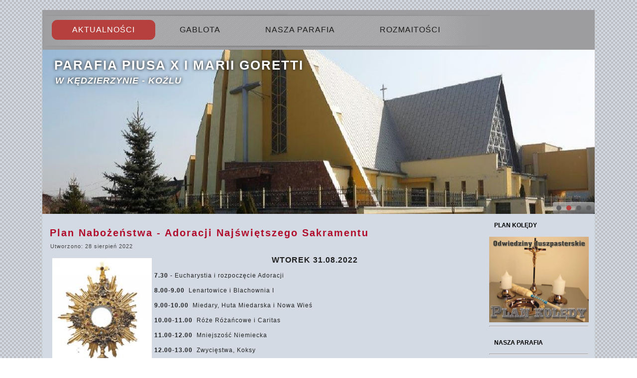

--- FILE ---
content_type: text/html; charset=utf-8
request_url: http://blachownia.opole.pl/index.php/134-plan-nabozenstwa-adoracji-najswietszego-sakramentu-2
body_size: 6488
content:
<!DOCTYPE html>
<html dir="ltr" lang="pl-pl">
<head>
    <base href="http://blachownia.opole.pl/index.php/134-plan-nabozenstwa-adoracji-najswietszego-sakramentu-2" />
	<meta http-equiv="content-type" content="text/html; charset=utf-8" />
	<meta name="author" content="Daniel" />
	<meta name="description" content="Strona parafii Piusa X i Marii Goretti w Kędzierzynie - Koźlu - Aktualności" />
	<meta name="generator" content="Joomla! - Open Source Content Management" />
	<title>Strona parafii Piusa X i Marii Goretti w Kędzierzynie - Koźlu - Plan Nabożeństwa - Adoracji Najświętszego Sakramentu</title>
	<link href="/media/com_jce/site/css/content.min.css?badb4208be409b1335b815dde676300e" rel="stylesheet" type="text/css" />
	<link href="/modules/mod_jw_srfr/tmpl/compact/css/template.css?v=3.9.0" rel="stylesheet" type="text/css" />
	<script type="application/json" class="joomla-script-options new">{"csrf.token":"d01ce3faa6939be0d958506fd6ea22de","system.paths":{"root":"","base":""}}</script>
	<script src="/media/system/js/mootools-core.js?8fd148725ad9f66b746756b8d46b25a0" type="text/javascript"></script>
	<script src="/media/system/js/core.js?8fd148725ad9f66b746756b8d46b25a0" type="text/javascript"></script>
	<script src="/media/system/js/mootools-more.js?8fd148725ad9f66b746756b8d46b25a0" type="text/javascript"></script>
	<script src="/media/jui/js/jquery.min.js?8fd148725ad9f66b746756b8d46b25a0" type="text/javascript"></script>
	<script src="/media/jui/js/jquery-noconflict.js?8fd148725ad9f66b746756b8d46b25a0" type="text/javascript"></script>
	<script src="/media/jui/js/jquery-migrate.min.js?8fd148725ad9f66b746756b8d46b25a0" type="text/javascript"></script>
	<script src="/media/system/js/caption.js?8fd148725ad9f66b746756b8d46b25a0" type="text/javascript"></script>
	<script type="text/javascript">
jQuery(function($) {
			 $('.hasTip').each(function() {
				var title = $(this).attr('title');
				if (title) {
					var parts = title.split('::', 2);
					var mtelement = document.id(this);
					mtelement.store('tip:title', parts[0]);
					mtelement.store('tip:text', parts[1]);
				}
			});
			var JTooltips = new Tips($('.hasTip').get(), {"maxTitleChars": 50,"fixed": false});
		});jQuery(window).on('load',  function() {
				new JCaption('img.caption');
			});
	</script>

    <link rel="stylesheet" href="/templates/system/css/system.css" />
    <link rel="stylesheet" href="/templates/system/css/general.css" />

    <!-- Created by Artisteer v4.3.0.60745 -->
    
    
    <meta name="viewport" content="initial-scale = 1.0, maximum-scale = 1.0, user-scalable = no, width = device-width" />

    <!--[if lt IE 9]><script src="https://html5shiv.googlecode.com/svn/trunk/html5.js"></script><![endif]-->
    <link rel="stylesheet" href="/templates/pius/css/template.css" media="screen" type="text/css" />
    <!--[if lte IE 7]><link rel="stylesheet" href="/templates/pius/css/template.ie7.css" media="screen" /><![endif]-->
    <link rel="stylesheet" href="/templates/pius/css/template.responsive.css" media="all" type="text/css" />


    <script>if ('undefined' != typeof jQuery) document._artxJQueryBackup = jQuery;</script>
    <script src="/templates/pius/jquery.js"></script>
    <script>jQuery.noConflict();</script>

    <script src="/templates/pius/script.js"></script>
    <script src="/templates/pius/script.responsive.js"></script>
    <script src="/templates/pius/modules.js"></script>
        <script>if (document._artxJQueryBackup) jQuery = document._artxJQueryBackup;</script>
</head>
<body>

<div id="art-main">
    <div class="art-sheet clearfix">
<nav class="art-nav">
    
<ul class="art-hmenu"><li class="item-130 current active"><a class=" active" href="/index.php">Aktualności</a></li><li class="item-131 deeper parent"><a class="separator">Gablota</a><ul><li class="item-135"><a href="http://www.blachownia.opole.pl/gablota/intencje_parafialne.pdf" target="_blank">Intencje parafialne</a></li><li class="item-136"><a href="http://www.blachownia.opole.pl/gablota/ogloszenia_parafialne.pdf" target="_blank">Ogłoszenia parafialne</a></li><li class="item-138"><a href="/index.php/gablota/konto-bankowe">Konto bankowe</a></li><li class="item-143"><a href="/index.php/gablota/kancelaria-parafialna">Kancelaria Parafialna</a></li><li class="item-145 deeper parent"><a class="separator">Sakramenty</a><ul><li class="item-146"><a href="/index.php/gablota/sakramenty/sakrament-eucharystii">Sakrament Eucharystii</a></li><li class="item-148"><a href="/index.php/gablota/sakramenty/sakrament-malzenstwa">Sakrament Małżeństwa</a></li><li class="item-150"><a href="/index.php/gablota/sakramenty/sakrament-kaplanstwa">Sakrament kapłaństwa</a></li><li class="item-151"><a href="/index.php/gablota/sakramenty/sakrament-chrztu-swietego">Sakrament Chrztu Świętego</a></li><li class="item-147"><a href="/index.php/gablota/sakramenty/sakrament-pokuty-i-pojednania">Sakrament pokuty i pojednania</a></li><li class="item-149"><a href="/index.php/gablota/sakramenty/sakrament-bierzmowania">Sakrament Bierzmowania</a></li><li class="item-152"><a href="/index.php/gablota/sakramenty/sakrament-namaszczenie-chorych">Sakrament Namaszczenie chorych</a></li></ul></li><li class="item-144"><a href="/index.php/gablota/godziny-mszy-swietych">Godziny Mszy Świętych</a></li></ul></li><li class="item-132 deeper parent"><a class="separator">Nasza Parafia</a><ul><li class="item-161 deeper parent"><a class="separator">Patroni parafii</a><ul><li class="item-162"><a href="/index.php/nasza-parafia/patroni-parafii/sw-pius-x">św. Pius X</a></li><li class="item-163"><a href="/index.php/nasza-parafia/patroni-parafii/sw-maria-goretti">św. Maria Goretti</a></li></ul></li><li class="item-140"><a href="/index.php/nasza-parafia/obecni-ksieza">Obecni księża</a></li><li class="item-164"><a href="/index.php/nasza-parafia/powolania-z-parafii">Powołania z parafii</a></li><li class="item-141"><a href="/index.php/nasza-parafia/historia-parafii">Historia parafii</a></li><li class="item-142"><a href="/index.php/nasza-parafia/terytorium-parafii">Terytorium parafii</a></li><li class="item-153 deeper parent"><a class="separator">Wspólnoty</a><ul><li class="item-154"><a href="/index.php/nasza-parafia/wspolnoty/liturgiczna-sluzba-oltarza-ministranci">Liturgiczna Służba Ołtarza - Ministranci</a></li><li class="item-155"><a href="/index.php/nasza-parafia/wspolnoty/grono-dzieci-maryi">Grono Dzieci Maryi</a></li><li class="item-156"><a href="/index.php/nasza-parafia/wspolnoty/duszpasterstwo-mlodziezy">Duszpasterstwo młodzieży</a></li><li class="item-157"><a href="/index.php/nasza-parafia/wspolnoty/grupa-caritas">Grupa Caritas</a></li><li class="item-158"><a href="/index.php/nasza-parafia/wspolnoty/zywy-rozaniec">Żywy Różaniec</a></li><li class="item-159"><a href="/index.php/nasza-parafia/wspolnoty/schola-parafialna">Schola parafialna</a></li><li class="item-311"><a href="/index.php/nasza-parafia/wspolnoty/parafialna-rada-duszpasterska">Parafialna Rada Duszpasterska</a></li><li class="item-312"><a href="/index.php/nasza-parafia/wspolnoty/parafialna-rada-ekonomiczna">Parafialna Rada Ekonomiczna</a></li><li class="item-313"><a href="/index.php/nasza-parafia/wspolnoty/mlodziezowa-rada-duszpasterska">Młodzieżowa Rada Duszpasterska</a></li><li class="item-310"><a href="/index.php/nasza-parafia/wspolnoty/bractwo-sw-jozefa">Bractwo św. Józefa</a></li></ul></li></ul></li><li class="item-133 deeper parent"><a class="separator">Rozmaitości</a><ul><li class="item-134"><a href="/index.php/rozmaitosci/parafia-live">Parafia live</a></li><li class="item-137"><a href="http://www.alfsoft.net/piusa/gazetka/0492.pdf" target="_blank">&quot;Nasza Wspólnota&quot; - gazetka</a></li><li class="item-139"><a href="/index.php/rozmaitosci/notka-informacyjna-rodo">Notka informacyjna ( RODO )</a></li><li class="item-348"><a href="http://www.blachownia.opole.pl/gablota/2025_standard_diecezjalny.pdf" target="_blank">Standardy ochrony dzieci w parafii</a></li></ul></li></ul> 
    </nav>
<header class="art-header">
    <div class="art-shapes">
        
            </div>
<div class="art-slider art-slidecontainerheader" data-width="1110" data-height="330">
    <div class="art-slider-inner">
<div class="art-slide-item art-slideheader0">


</div>
<div class="art-slide-item art-slideheader1">


</div>
<div class="art-slide-item art-slideheader2">


</div>
<div class="art-slide-item art-slideheader3">


</div>

    </div>
</div>
<div class="art-slidenavigator art-slidenavigatorheader" data-left="1" data-top="1">
<a href="#" class="art-slidenavigatoritem"></a><a href="#" class="art-slidenavigatoritem"></a><a href="#" class="art-slidenavigatoritem"></a><a href="#" class="art-slidenavigatoritem"></a>
</div>


<h1 class="art-headline">
    <a href="/">Parafia Piusa X i Marii Goretti</a>
</h1>
<h2 class="art-slogan">W KĘDZIERZYNIE - KOŹLU</h2>





                
                    
</header>
<div class="art-layout-wrapper">
                <div class="art-content-layout">
                    <div class="art-content-layout-row">
                        <div class="art-layout-cell art-content">
<article class="art-post art-messages"><div class="art-postcontent clearfix">
<div id="system-message-container">
</div></div></article><div class="item-page" itemscope itemtype="http://schema.org/Article"><article class="art-post"><h2 class="art-postheader"><span class="art-postheadericon"><a href="/index.php/134-plan-nabozenstwa-adoracji-najswietszego-sakramentu-2">Plan Nabożeństwa - Adoracji Najświętszego Sakramentu</a></span></h2><div class="art-postheadericons art-metadata-icons"><span class="art-postdateicon"><time datetime="2022-08-28T04:51:27+00:00" itemprop="dateCreated">Utworzono: 28 sierpień 2022</time></span></div><div class="art-postcontent clearfix"><div class="art-article"><p style="text-align: center;"><span style="font-size: 12pt;"><strong><img src="/images/2011_adoracja.jpg" alt="2011 adoracja" width="200" height="334" style="float: left;" />WTOREK 31.08.2022</strong></span></p>
<p style="text-align: justify;"><strong>7.30</strong> - Eucharystia i rozpoczęcie Adoracji</p>
<p style="text-align: justify;"><strong>8.00-9.00</strong>&nbsp; Lenartowice i Blachownia I</p>
<p style="text-align: justify;"><strong>9.00-10.00</strong>&nbsp; Miedary, Huta Miedarska i Nowa Wieś</p>
<p style="text-align: justify;"><strong>10.00-11.00</strong>&nbsp; Róże Różańcowe i Caritas</p>
<p style="text-align: justify;"><strong>11.00-12.00</strong>&nbsp; Mniejszość Niemiecka</p>
<p style="text-align: justify;"><strong>12.00-13.00</strong>&nbsp; Zwycięstwa, Koksy</p>
<p style="text-align: justify;"><strong>13.00-14.00</strong>&nbsp; Osiedle Małe (Hłaski, Niepodległości, Makuszyńskiego i Broniewskiego)</p>
<p style="text-align: justify;"><strong>14.00-15.00</strong>&nbsp; Reymonta, Tuwima, Wyzwolenia</p>
<p style="text-align: justify;"><strong>15.00-16.00</strong>&nbsp; Boniny i Macieje&nbsp;</p>
<p style="text-align: justify;"><strong>16.00-16.30</strong>&nbsp; Dzieci ze Szkoły Podstawowej</p>
<p style="text-align: justify;"><strong>16.30-17.00</strong> Przygotowujący się do sakramentu bierzmowania klasa 6 i 8</p>
<p style="text-align: justify;"><strong>17.00-17.50</strong> Młodzież starsza wszyscy, którzy wcześniej nie mieli okazji</p>
<p style="text-align: justify;"><strong>18.00</strong> - Eucharystia na zakończenie Adoracji</p>
<p style="text-align: center;"><strong>“Przyjdźcie do Mnie wszyscy, </strong></p>
<p style="text-align: center;"><strong>Głos z Przybytku woła...”</strong></p> </div></div></article></div>


                        </div>
                        <div class="art-layout-cell art-sidebar1">
<div class="art-block clearfix"><div class="art-blockheader"><h3 class="t">Plan kolędy</h3></div><div class="art-blockcontent"><div class="custom"  >
	<p style="text-align: center;"><a href="http://www.blachownia.opole.pl/gablota/2026_koleda.pdf" target="_blank" rel="noopener"><img src="/images/koleda.jpg" alt="koleda" width="200" height="172" style="display: block; margin-left: auto; margin-right: auto;" /></a></p>
<hr /></div></div></div><div class="art-block clearfix"><div class="art-blockheader"><h3 class="t">Nasza parafia</h3></div><div class="art-blockcontent"><div class="newsflash">
			

	

	<center></center><hr /><center><a href="https://airmax.pl/kamery/blachownia" target="_blank" rel="noopener noreferrer">Zapraszamy do oglądania <br />nas na żywo<br /><img src="http://alfsoft.home.pl/piusa/gablota/2020_alert.jpg" alt="" width="200" style="display: block; margin-left: auto; margin-right: auto;" /> Kliknij tutaj </a></center><hr />

	</div></div></div><div class="art-block clearfix"><div class="art-blockheader"><h3 class="t">Gazetka Parafialna</h3></div><div class="art-blockcontent"><div class="custom"  >
	<center><a href="http://www.alfsoft.net/piusa/gazetka/0492.pdf" target="_blank" rel="noopener noreferrer"><img src="http://www.alfsoft.net/piusa/gazetka/gazetki492.jpg" alt="" width="200" style="margin: 5px; vertical-align: middle;" /></a></center><center><a href="http://www.alfsoft.net/piusa/gazetka/0492.pdf" target="_blank" rel="noopener noreferrer"><strong>ZOBACZ GAZETKĘ PARAFIALNĄ</strong></a></center><hr /></div></div></div><div class="art-block clearfix"><div class="art-blockheader"><h3 class="t">Nasze konto bankowe</h3></div><div class="art-blockcontent"><div class="custom"  >
	<p><a href="/index.php/gablota/konto-bankowe" target="_self"><img src="http://duchaswietego-kk.pl/parafia/obrazy/2020_bank.jpg" alt="" width="200" style="display: block; margin-left: auto; margin-right: auto; border: 1px solid #000000;" /></a></p></div></div></div><div class="art-block clearfix"><div class="art-blockheader"><h3 class="t">Plakaty</h3></div><div class="art-blockcontent"><div class="newsflash">
			

	

	<p><a href="http://alfsoft.home.pl/piusa/gablota/2024_6_krokow.pdf" target="_blank" rel="noopener"><img src="http://alfsoft.home.pl/piusa/gablota/2024_6_krokow.jpg" alt="" width="200" style="display: block; margin-left: auto; margin-right: auto;" /></a></p>
<hr />

			

	

	<p><a href="http://alfsoft.home.pl/piusa/gablota/2022_cmentarz.pdf" target="_blank" rel="noopener"><img src="http://alfsoft.home.pl/piusa/gablota/2022_cmentarz.jpg" alt="" width="200" style="display: block; margin-left: auto; margin-right: auto;" /></a></p>

			

	

	<p><a href="http://alfsoft.home.pl/piusa/gablota/2022_dfoz.pdf" target="_blank" rel="noopener"><img src="http://alfsoft.home.pl/piusa/gablota/2022_dfoz.jpg" alt="" width="200" style="display: block; margin-left: auto; margin-right: auto;" /></a></p>

			

	

	<hr /><hr />
<p><a href="http://alfsoft.home.pl/piusa/gablota/2022_paczka.pdf" target="_blank" rel="noopener"><img src="http://alfsoft.home.pl/piusa/gablota/2022_paczka.jpg" alt="" width="200" style="display: block; margin-left: auto; margin-right: auto;" /></a></p>
<hr /><hr />

			

	

	<p><a href="http://alfsoft.home.pl/piusa/gablota/2022_pomoc.pdf" target="_blank" rel="noopener"><img src="http://alfsoft.home.pl/piusa/gablota/2022_pomoc.jpg" alt="" width="200" style="display: block; margin-left: auto; margin-right: auto;" /></a></p>
<hr />

			

	

	<p><a href="http://alfsoft.home.pl/piusa/gablota/2020_senior.pdf" target="_blank" rel="noopener noreferrer"><img src="http://alfsoft.home.pl/piusa/gablota/2020_senior.jpg" alt="" width="200" style="display: block; margin-left: auto; margin-right: auto;" /></a></p>
<hr />
<p><a href="http://alfsoft.home.pl/piusa/gablota/2020_senior_wolontariat.pdf" target="_blank" rel="noopener noreferrer"><img src="http://alfsoft.home.pl/piusa/gablota/2020_senior_wolontariat.jpg" alt="" width="200" style="display: block; margin-left: auto; margin-right: auto;" /></a></p>
<hr />

	</div></div></div><div class="art-block clearfix"><div class="art-blockheader"><h3 class="t">Wieści watykańskie</h3></div><div class="art-blockcontent"><!-- JoomlaWorks "Simple RSS Feed Reader" Module (v3.9.0) starts here -->
<div class="srfrContainer ">

    
        <ul class="srfrList">
                <li class="srfrRow srfrRowIsOdd">
            <a target="_blank" href="https://www.vaticannews.va/pl/kosciol/news/2026-01/pielgrzymka-biskupow-do-ziemi-swietej.html">
                                Akcja solidarności biskup&oacute;w z chrześcijanami w Ziemi Świętej                
                                <span>
                                        <b class="srfrTitle">Akcja solidarności biskup&oacute;w z chrześcijanami w Ziemi Świętej</b>
                    
                                        
                                            Biskupi reprezentujący episkopaty 16 krajów udali się do Ziemi Świętej, aby wyrazić solidarność z lokalnymi wspólnotami chrześcijańskimi, a następnie zdać relację w swoich krajach. Pragną też zachęcić do pielgrzymek do miejsc, w których żył i nauczał Jezus.  Czytaj wszystko  &nbsp;                    
                    <br /><br />
                    
                    
                                        Created on: <b>Jan 18, 2026 | 15:51 pm</b>
                    <br />
                                    </span>
                            </a>
                        <div class="srfrFeedDetails">
                
                
                                <span class="srfrFeedItemDate">Jan 18, 2026 | 15:51 pm</span>
                            </div>
                    </li>
                <li class="srfrRow srfrRowIsEven">
            <a target="_blank" href="https://www.vaticannews.va/pl/kosciol/news/2026-01/warszawa-35-rocznica-przywrocenia-ordynariatu-polowego-przez-s.html">
                                Warszawa: 35. rocznica przywr&oacute;cenia Ordynariatu Polowego przez św. Jana Pawła II                
                                <span>
                                        <b class="srfrTitle">Warszawa: 35. rocznica przywr&oacute;cenia Ordynariatu Polowego przez św. Jana Pawła II</b>
                    
                                        
                                            Przekonanie, że zadaniem kapelanów wojskowych jest podnoszenie serca i ducha żołnierzy, czyli troska o ich morale stanęła u podstaw decyzji papieża Jana Pawła II sprzed 35 laty, by przywrócić w Polsce strukturę Ordynariatu Polowego - wskazał biskup polowy Wojska Polskiego[&#8230;]                    
                    <br /><br />
                    
                    
                                        Created on: <b>Jan 18, 2026 | 13:53 pm</b>
                    <br />
                                    </span>
                            </a>
                        <div class="srfrFeedDetails">
                
                
                                <span class="srfrFeedItemDate">Jan 18, 2026 | 13:53 pm</span>
                            </div>
                    </li>
                <li class="srfrRow srfrRowIsOdd">
            <a target="_blank" href="https://www.vaticannews.va/pl/papiez/news/2026-01/papiez-zacheca-do-modlitwy-o-jednosc-wszystkich-chrzescijan.html">
                                Papież zachęca do modlitwy o jedność wszystkich chrześcijan                
                                <span>
                                        <b class="srfrTitle">Papież zachęca do modlitwy o jedność wszystkich chrześcijan</b>
                    
                                        
                                            O tym, że nasze zaangażowanie na rzecz jedności musi być połączone z troską o pokój i sprawiedliwość na świecie mówił Leon XIV podczas przemówienia po modlitwie Anioł Pański.   Czytaj wszystko  &nbsp;                    
                    <br /><br />
                    
                    
                                        Created on: <b>Jan 18, 2026 | 12:16 pm</b>
                    <br />
                                    </span>
                            </a>
                        <div class="srfrFeedDetails">
                
                
                                <span class="srfrFeedItemDate">Jan 18, 2026 | 12:16 pm</span>
                            </div>
                    </li>
                <li class="srfrRow srfrRowIsEven">
            <a target="_blank" href="https://www.vaticannews.va/pl/papiez/news/2026-01/leon-xiv-nie-potrzebujemy-namiastek-szczescia.html">
                                Leon XIV: nie potrzebujemy &bdquo;namiastek szczęścia&rdquo;                
                                <span>
                                        <b class="srfrTitle">Leon XIV: nie potrzebujemy &bdquo;namiastek szczęścia&rdquo;</b>
                    
                                        
                                            Nasza radość i nasza wielkość nie opierają się na przemijających iluzjach sukcesu i sławy, ale na świadomości, że jesteśmy kochani i chciani przez naszego Ojca, który jest w niebie - powiedział Papież w rozważaniu przed niedzielną modlitwą Anioł Pański.  Czytaj[&#8230;]                    
                    <br /><br />
                    
                    
                                        Created on: <b>Jan 18, 2026 | 12:04 pm</b>
                    <br />
                                    </span>
                            </a>
                        <div class="srfrFeedDetails">
                
                
                                <span class="srfrFeedItemDate">Jan 18, 2026 | 12:04 pm</span>
                            </div>
                    </li>
                <li class="srfrRow srfrRowIsOdd">
            <a target="_blank" href="https://www.vaticannews.va/pl/watykan/news/2026-01/kard-parolin-konkretnosc-frassatiego-wyznacza-kierunek-drogi.html">
                                Kard. Parolin: &bdquo;konkretność&rdquo; Frassatiego wyznacza kierunek drogi                
                                <span>
                                        <b class="srfrTitle">Kard. Parolin: &bdquo;konkretność&rdquo; Frassatiego wyznacza kierunek drogi</b>
                    
                                        
                                            Modlitwa, działanie, ofiara oraz logika zdolna przeciwstawić się panowaniu opartemu na prawie silniejszego – tak życie św. Pier Giorgia Frassatiego i jego zaangażowanie w Akcję Katolicką podsumował kard. Pietro Parolin. Watykański sekretarz stanu przewodniczył w sobotę wieczorem (18 stycznia) Mszy[&#8230;]                    
                    <br /><br />
                    
                    
                                        Created on: <b>Jan 18, 2026 | 10:32 am</b>
                    <br />
                                    </span>
                            </a>
                        <div class="srfrFeedDetails">
                
                
                                <span class="srfrFeedItemDate">Jan 18, 2026 | 10:32 am</span>
                            </div>
                    </li>
            </ul>
    
    
    </div>

<div class="clr"></div>

</><!-- JoomlaWorks "Simple RSS Feed Reader" Module (v3.9.0) ends here --></div></div>


                        </div>
                    </div>
                </div>
            </div>

<footer class="art-footer">
<div class="art-content-layout">
    <div class="art-content-layout-row">
    <div class="art-layout-cell layout-item-1" style="width: 25%">
    <!-- begin nostyle -->
<div class="art-nostyle">
<!-- begin nostyle content -->


<div class="custom"  >
	<p style="text-align: right;"><span style="font-size: 14px; font-weight: bold;" wfd-id="16">Rzymskokatolicka Parafia&nbsp;</span></p>
<p style="text-align: right;"><span style="font-size: 14px;"><span style="font-weight: bold;" wfd-id="16">Piusa X i Marii Goretti</span></span></p>
<p style="text-align: right;"><span style="font-size: 14px;"><span style="font-weight: bold;"><br /></span><span wfd-id="15">ul. Przyjaźni 69&nbsp;</span></span></p>
<p style="text-align: right;"><span style="font-size: 14px;" wfd-id="15">47-225 Kędzierzyn - Koźle</span></p>
<p style="text-align: right;"><span style="font-size: 14px;" wfd-id="14">tel. (0-77) 4723455</span><span style="font-size: 14px;" wfd-id="15"><br /></span></p></div>
<!-- end nostyle content -->
</div>
<!-- end nostyle -->
</div><div class="art-layout-cell layout-item-1" style="width: 50%">
    <!-- begin nostyle -->
<div class="art-nostyle">
<!-- begin nostyle content -->


<div class="custom"  >
	<p><span style="color: #212121; font-size: 12px;"><strong><span style="color: #ffffff;">&nbsp;Godziny Mszy Świętych w dni powszednie:</span></strong></span></p>
<div class="art-block clearfix" wfd-id="44">
<div class="art-blockcontent" wfd-id="45">
<div class="custom" wfd-id="46">
<p><span style="color: #ffffff;">codziennie o 7.30 prócz czwartku,&nbsp;</span><span style="color: #ffffff;">oraz 18.00 prócz poniedziałku, środy</span></p>
<p><strong><span style="color: #ffffff;"></span></strong></p>
<p><strong><span style="color: #ffffff;">Godziny Mszy Świętych w</span></strong> <strong><span style="color: #ffffff;">niedzielę:</span></strong><br /><em><span style="color: #ffffff;">18.00 (sobota)</span></em> <span style="color: #ffffff;">7.30, 10.00, 11.30, 16.00&nbsp;</span></p>
<p><span style="color: #ffffff;">(</span><em><span style="color: #ffffff;">8.45 w jęz. Niemieckim</span><span style="color: #ffffff;">co drugi tydzień)</span></em></p>
<p><strong><span style="color: #ffffff;">Nieszpory:</span></strong> <span style="color: #ffffff;">15.15</span></p>
</div>
</div>
</div>
<p>&nbsp;</p>
<p>&nbsp;</p></div>
<!-- end nostyle content -->
</div>
<!-- end nostyle -->
</div><div class="art-layout-cell layout-item-1" style="width: 25%">
    <!-- begin nostyle -->
<div class="art-nostyle">
<!-- begin nostyle content -->


<div class="custom"  >
	<p>&nbsp;</p>
<p><span style="font-size: 13px;" wfd-id="13"><b>Konto parafii:&nbsp;</b></span></p>
<p><span style="font-size: 10pt; color: #ffffff;" wfd-id="12">73 2490 0005 0000 4530 6187 0121</span></p>
<p><span style="font-size: 10px;"><em>z dopiskiem: &nbsp;</em><strong><em>na cele kultu religijnego</em></strong></span></p>
<p><span style="font-size: 10pt;" wfd-id="12"></span></p>
<p><span style="font-size: 10pt;" wfd-id="12"></span></p>
<p><span style="font-size: 10pt; font-weight: bold;" wfd-id="12">Konto Caritas przy parafii:</span></p>
<p><span style="font-size: 13px;" wfd-id="66">83 2490 0005 0000 4600 7353 6863</span><span style="font-size: 10pt;" wfd-id="12"><br /></span></p>
<p><span style="font-size: 10px;"><em>z dopiskiem: &nbsp;</em><strong><em>na cele kultu religijnego</em></strong></span></p>
<p><span style="font-size: 13px;" wfd-id="66"></span></p></div>
<!-- end nostyle content -->
</div>
<!-- end nostyle -->
</div>
    </div>
</div>
<div class="art-content-layout-br layout-item-0">
</div>
</footer>

    </div>
</div>


</body>
</html>

--- FILE ---
content_type: text/css
request_url: http://blachownia.opole.pl/templates/pius/css/template.css
body_size: 9572
content:
#art-main
{
  background: #D3DAE4 url('../images/page.png') scroll;
  margin: 0 auto;
  font-size: 12px;
  font-family: Tahoma, Arial, Helvetica, Sans-Serif;
  font-weight: normal;
  font-style: normal;
  letter-spacing: 1px;
  position: relative;
  width: 100%;
  min-height: 100%;
  left: 0;
  top: 0;
  cursor: default;
  overflow: hidden;
}

table, ul.art-hmenu
{
  font-size: 12px;
  font-family: Tahoma, Arial, Helvetica, Sans-Serif;
  font-weight: normal;
  font-style: normal;
  letter-spacing: 1px;
}

h1, h2, h3, h4, h5, h6, p, a, ul, ol, li
{
  margin: 0;
  padding: 0;
}

.art-button
{
  border: 0;
  border-collapse: separate;
  -webkit-border-radius: 0;
  -webkit-background-origin: border !important;
  -moz-background-origin: border !important;
  background-origin: border-box !important;
  background: #B6403E;
  border-width: 0;
  padding: 0 15px;
  margin: 0 auto;
  height: 28px;
}

.art-postcontent, .art-postheadericons, .art-postfootericons, .art-blockcontent, ul.art-vmenu a
{
  text-align: left;
}

.art-postcontent, .art-postcontent li, .art-postcontent table, .art-postcontent a, .art-postcontent a:link, .art-postcontent a:visited, .art-postcontent a.visited, .art-postcontent a:hover, .art-postcontent a.hovered
{
  font-family: Tahoma, Arial, Helvetica, Sans-Serif;
  line-height: 150%;
}

.art-postcontent p
{
  margin: 12px 0;
}

.art-postcontent h1, .art-postcontent h1 a, .art-postcontent h1 a:link, .art-postcontent h1 a:visited, .art-postcontent h1 a:hover, .art-postcontent h2, .art-postcontent h2 a, .art-postcontent h2 a:link, .art-postcontent h2 a:visited, .art-postcontent h2 a:hover, .art-postcontent h3, .art-postcontent h3 a, .art-postcontent h3 a:link, .art-postcontent h3 a:visited, .art-postcontent h3 a:hover, .art-postcontent h4, .art-postcontent h4 a, .art-postcontent h4 a:link, .art-postcontent h4 a:visited, .art-postcontent h4 a:hover, .art-postcontent h5, .art-postcontent h5 a, .art-postcontent h5 a:link, .art-postcontent h5 a:visited, .art-postcontent h5 a:hover, .art-postcontent h6, .art-postcontent h6 a, .art-postcontent h6 a:link, .art-postcontent h6 a:visited, .art-postcontent h6 a:hover, .art-blockheader .t, .art-blockheader .t a, .art-blockheader .t a:link, .art-blockheader .t a:visited, .art-blockheader .t a:hover, .art-vmenublockheader .t, .art-vmenublockheader .t a, .art-vmenublockheader .t a:link, .art-vmenublockheader .t a:visited, .art-vmenublockheader .t a:hover, .art-headline, .art-headline a, .art-headline a:link, .art-headline a:visited, .art-headline a:hover, .art-slogan, .art-slogan a, .art-slogan a:link, .art-slogan a:visited, .art-slogan a:hover, .art-postheader, .art-postheader a, .art-postheader a:link, .art-postheader a:visited, .art-postheader a:hover
{
  font-size: 22px;
  font-family: Arial, 'Arial Unicode MS', Helvetica, Sans-Serif;
  font-weight: bold;
  font-style: normal;
  text-decoration: none;
  letter-spacing: 3px;
  text-align: left;
}

.art-postcontent a, .art-postcontent a:link
{
  font-family: Tahoma, Arial, Helvetica, Sans-Serif;
  text-decoration: underline;
  letter-spacing: 1px;
  color: #565658;
}

.art-postcontent a:visited, .art-postcontent a.visited
{
  font-family: Tahoma, Arial, Helvetica, Sans-Serif;
  text-decoration: underline;
  color: #565658;
}

.art-postcontent  a:hover, .art-postcontent a.hover
{
  font-family: Tahoma, Arial, Helvetica, Sans-Serif;
  text-decoration: none;
  color: #A10C27;
}

.art-postcontent h1
{
  color: #565658;
  margin-top: 15px;
  margin-bottom: 15px;
  font-size: 22px;
  font-family: Arial, 'Arial Unicode MS', Helvetica, Sans-Serif;
  letter-spacing: 3px;
  text-align: left;
}

.art-blockcontent h1
{
  margin-top: 15px;
  margin-bottom: 15px;
  font-size: 22px;
  font-family: Arial, 'Arial Unicode MS', Helvetica, Sans-Serif;
  letter-spacing: 3px;
  text-align: left;
}

.art-postcontent h1 a, .art-postcontent h1 a:link, .art-postcontent h1 a:hover, .art-postcontent h1 a:visited, .art-blockcontent h1 a, .art-blockcontent h1 a:link, .art-blockcontent h1 a:hover, .art-blockcontent h1 a:visited
{
  font-size: 22px;
  font-family: Arial, 'Arial Unicode MS', Helvetica, Sans-Serif;
  letter-spacing: 3px;
  text-align: left;
}

.art-postcontent h2
{
  color: #6F6F71;
  margin-top: 16px;
  margin-bottom: 16px;
  font-size: 20px;
  font-family: Arial, 'Arial Unicode MS', Helvetica, Sans-Serif;
  letter-spacing: 2px;
  text-align: left;
}

.art-blockcontent h2
{
  margin-top: 16px;
  margin-bottom: 16px;
  font-size: 20px;
  font-family: Arial, 'Arial Unicode MS', Helvetica, Sans-Serif;
  letter-spacing: 2px;
  text-align: left;
}

.art-postcontent h2 a, .art-postcontent h2 a:link, .art-postcontent h2 a:hover, .art-postcontent h2 a:visited, .art-blockcontent h2 a, .art-blockcontent h2 a:link, .art-blockcontent h2 a:hover, .art-blockcontent h2 a:visited
{
  font-size: 20px;
  font-family: Arial, 'Arial Unicode MS', Helvetica, Sans-Serif;
  letter-spacing: 2px;
  text-align: left;
}

.art-postcontent h3
{
  color: #565658;
  margin: 10px 0;
  font-size: 18px;
  font-family: Arial, 'Arial Unicode MS', Helvetica, Sans-Serif;
  letter-spacing: 2px;
  text-align: left;
}

.art-blockcontent h3
{
  margin: 10px 0;
  font-size: 18px;
  font-family: Arial, 'Arial Unicode MS', Helvetica, Sans-Serif;
  letter-spacing: 2px;
  text-align: left;
}

.art-postcontent h3 a, .art-postcontent h3 a:link, .art-postcontent h3 a:hover, .art-postcontent h3 a:visited, .art-blockcontent h3 a, .art-blockcontent h3 a:link, .art-blockcontent h3 a:hover, .art-blockcontent h3 a:visited
{
  font-size: 18px;
  font-family: Arial, 'Arial Unicode MS', Helvetica, Sans-Serif;
  letter-spacing: 2px;
  text-align: left;
}

.art-postcontent h4
{
  color: #212121;
  margin: 12px 0;
  font-size: 14px;
  font-family: Arial, 'Arial Unicode MS', Helvetica, Sans-Serif;
  letter-spacing: 2px;
  text-align: left;
}

.art-blockcontent h4
{
  margin: 12px 0;
  font-size: 14px;
  font-family: Arial, 'Arial Unicode MS', Helvetica, Sans-Serif;
  letter-spacing: 2px;
  text-align: left;
}

.art-postcontent h4 a, .art-postcontent h4 a:link, .art-postcontent h4 a:hover, .art-postcontent h4 a:visited, .art-blockcontent h4 a, .art-blockcontent h4 a:link, .art-blockcontent h4 a:hover, .art-blockcontent h4 a:visited
{
  font-size: 14px;
  font-family: Arial, 'Arial Unicode MS', Helvetica, Sans-Serif;
  letter-spacing: 2px;
  text-align: left;
}

.art-postcontent h5
{
  color: #212121;
  margin-top: 20px;
  margin-bottom: 20px;
  font-size: 12px;
  font-family: Arial, 'Arial Unicode MS', Helvetica, Sans-Serif;
  letter-spacing: 2px;
  text-align: left;
}

.art-blockcontent h5
{
  margin-top: 20px;
  margin-bottom: 20px;
  font-size: 12px;
  font-family: Arial, 'Arial Unicode MS', Helvetica, Sans-Serif;
  letter-spacing: 2px;
  text-align: left;
}

.art-postcontent h5 a, .art-postcontent h5 a:link, .art-postcontent h5 a:hover, .art-postcontent h5 a:visited, .art-blockcontent h5 a, .art-blockcontent h5 a:link, .art-blockcontent h5 a:hover, .art-blockcontent h5 a:visited
{
  font-size: 12px;
  font-family: Arial, 'Arial Unicode MS', Helvetica, Sans-Serif;
  letter-spacing: 2px;
  text-align: left;
}

.art-postcontent h6
{
  color: #3D3D3E;
  margin-top: 28px;
  margin-bottom: 28px;
  font-size: 12px;
  font-family: Arial, 'Arial Unicode MS', Helvetica, Sans-Serif;
  letter-spacing: 2px;
  text-align: left;
}

.art-blockcontent h6
{
  margin-top: 28px;
  margin-bottom: 28px;
  font-size: 12px;
  font-family: Arial, 'Arial Unicode MS', Helvetica, Sans-Serif;
  letter-spacing: 2px;
  text-align: left;
}

.art-postcontent h6 a, .art-postcontent h6 a:link, .art-postcontent h6 a:hover, .art-postcontent h6 a:visited, .art-blockcontent h6 a, .art-blockcontent h6 a:link, .art-blockcontent h6 a:hover, .art-blockcontent h6 a:visited
{
  font-size: 12px;
  font-family: Arial, 'Arial Unicode MS', Helvetica, Sans-Serif;
  letter-spacing: 2px;
  text-align: left;
}

header, footer, article, nav, #art-hmenu-bg, .art-sheet, .art-hmenu a, .art-vmenu a, .art-slidenavigator > a, .art-checkbox:before, .art-radiobutton:before
{
  -webkit-background-origin: border !important;
  -moz-background-origin: border !important;
  background-origin: border-box !important;
}

header, footer, article, nav, #art-hmenu-bg, .art-sheet, .art-slidenavigator > a, .art-checkbox:before, .art-radiobutton:before
{
  display: block;
  -webkit-box-sizing: border-box;
  -moz-box-sizing: border-box;
  box-sizing: border-box;
}

ul
{
  list-style-type: none;
}

ol
{
  list-style-position: inside;
}

html, body
{
  height: 100%;
}

/**
 * 2. Prevent iOS text size adjust after orientation change, without disabling
 *    user zoom.
 * https://github.com/necolas/normalize.css
 */

html
{
  -ms-text-size-adjust: 100%;
  -webkit-text-size-adjust: 100%;
}

body
{
  padding: 0;
  margin: 0;
  min-width: 1110px;
  color: #212121;
}

.art-header:before, #art-header-bg:before, .art-layout-cell:before, .art-layout-wrapper:before, .art-footer:before, .art-nav:before, #art-hmenu-bg:before, .art-sheet:before
{
  width: 100%;
  content: " ";
  display: table;
  border-collapse: collapse;
  border-spacing: 0;
}

.art-header:after, #art-header-bg:after, .art-layout-cell:after, .art-layout-wrapper:after, .art-footer:after, .art-nav:after, #art-hmenu-bg:after, .art-sheet:after, .cleared, .clearfix:after
{
  clear: both;
  font: 0/0 serif;
  display: block;
  content: " ";
}

form
{
  padding: 0 !important;
  margin: 0 !important;
}

table.position
{
  position: relative;
  width: 100%;
  table-layout: fixed;
}

li h1, .art-postcontent li h1, .art-blockcontent li h1
{
  margin: 1px;
}

li h2, .art-postcontent li h2, .art-blockcontent li h2
{
  margin: 1px;
}

li h3, .art-postcontent li h3, .art-blockcontent li h3
{
  margin: 1px;
}

li h4, .art-postcontent li h4, .art-blockcontent li h4
{
  margin: 1px;
}

li h5, .art-postcontent li h5, .art-blockcontent li h5
{
  margin: 1px;
}

li h6, .art-postcontent li h6, .art-blockcontent li h6
{
  margin: 1px;
}

li p, .art-postcontent li p, .art-blockcontent li p
{
  margin: 1px;
}

.art-shapes
{
  position: absolute;
  top: 0;
  right: 0;
  bottom: 0;
  left: 0;
  overflow: hidden;
  z-index: 0;
}

.art-slider-inner
{
  position: relative;
  overflow: hidden;
  width: 100%;
  height: 100%;
}

.art-slidenavigator > a
{
  display: inline-block;
  vertical-align: middle;
  outline-style: none;
  font-size: 1px;
}

.art-slidenavigator > a:last-child
{
  margin-right: 0 !important;
}

.art-slidecontainerheader
{
  position: relative;
  width: 100%;
  height: 100%;
}

.default-responsive .art-header .art-slidecontainerheader, .responsive .art-header .art-slidecontainerheader
{
  position: absolute !important;
}

.responsive .art-pageslider .art-slidecontainerheader
{
  position: absolute !important;
}

.art-slidecontainerheader .art-slide-item
{
  -webkit-transform: rotate(0);
  -moz-transform: rotate(0);
  transform: rotate(0);
}

.art-slidecontainerheader .art-slide-item
{
  -webkit-transition: 600ms ease-in-out opacity;
  -moz-transition: 600ms ease-in-out opacity;
  -ms-transition: 600ms ease-in-out opacity;
  -o-transition: 600ms ease-in-out opacity;
  transition: 600ms ease-in-out opacity;
  position: absolute !important;
  display: none;
  left: 0;
  top: 0;
  opacity: 0;
  width: 100%;
  height: 100%;
}

.art-slidecontainerheader .active, .art-slidecontainerheader .next, .art-slidecontainerheader .prev
{
  display: block;
}

.art-slidecontainerheader .active
{
  opacity: 1;
}

.art-slidecontainerheader .next, .art-slidecontainerheader .prev
{
  width: 100%;
}

.art-slidecontainerheader .next.forward, .art-slidecontainerheader .prev.back
{
  opacity: 1;
}

.art-slidecontainerheader .active.forward
{
  opacity: 0;
}

.art-slidecontainerheader .active.back
{
  opacity: 0;
}

.art-slideheader0
{
  background-image: url('../images/slideheader0-object291803799.jpg'),  url('../images/slideheader0.jpg');
  background-position: 0px -2px,  center center;
  background-repeat: no-repeat;
}

/* special setup for header/pageslider */
.responsive .art-header .art-slideheader0
{
  background-image: url('../images/slideheader0-object291803799.jpg'),  url('../images/slideheader0.jpg');
  background-size: auto auto;
  background-position: 0px -2px,  center center;
  background-repeat: no-repeat;
}

.responsive .art-pageslider .art-slideheader0
{
  background-image: url('../images/slideheader0-object291803799.jpg'),  url('../images/slideheader0.jpg');
  background-size: auto auto;
  background-position: 0px -2px,  center center;
  background-repeat: no-repeat;
}

.default-responsive .art-header .art-slideheader0
{
  background-image: url('../images/slideheader0.jpg');
  background-size: auto auto;
  background-position: center center;
  background-repeat: no-repeat;
}

.default-responsive .art-pageslider .art-slideheader0
{
  background-image: url('../images/slideheader0.jpg');
  background-size: auto auto;
  background-position: center center;
  background-repeat: no-repeat;
}

.art-slideheader1
{
  background-image: url('../images/slideheader1-object1875469386.jpg'),  url('../images/slideheader1.jpg');
  background-position: 0px -2px,  center center;
  background-repeat: no-repeat;
}

/* special setup for header/pageslider */
.responsive .art-header .art-slideheader1
{
  background-image: url('../images/slideheader1-object1875469386.jpg'),  url('../images/slideheader1.jpg');
  background-size: auto auto;
  background-position: 0px -2px,  center center;
  background-repeat: no-repeat;
}

.responsive .art-pageslider .art-slideheader1
{
  background-image: url('../images/slideheader1-object1875469386.jpg'),  url('../images/slideheader1.jpg');
  background-size: auto auto;
  background-position: 0px -2px,  center center;
  background-repeat: no-repeat;
}

.default-responsive .art-header .art-slideheader1
{
  background-image: url('../images/slideheader1.jpg');
  background-size: auto auto;
  background-position: center center;
  background-repeat: no-repeat;
}

.default-responsive .art-pageslider .art-slideheader1
{
  background-image: url('../images/slideheader1.jpg');
  background-size: auto auto;
  background-position: center center;
  background-repeat: no-repeat;
}

.art-slideheader2
{
  background-image: url('../images/slideheader2-object1277272483.jpg'),  url('../images/slideheader2.jpg');
  background-position: 0px -2px,  center center;
  background-repeat: no-repeat;
}

/* special setup for header/pageslider */
.responsive .art-header .art-slideheader2
{
  background-image: url('../images/slideheader2-object1277272483.jpg'),  url('../images/slideheader2.jpg');
  background-size: auto auto;
  background-position: 0px -2px,  center center;
  background-repeat: no-repeat;
}

.responsive .art-pageslider .art-slideheader2
{
  background-image: url('../images/slideheader2-object1277272483.jpg'),  url('../images/slideheader2.jpg');
  background-size: auto auto;
  background-position: 0px -2px,  center center;
  background-repeat: no-repeat;
}

.default-responsive .art-header .art-slideheader2
{
  background-image: url('../images/slideheader2.jpg');
  background-size: auto auto;
  background-position: center center;
  background-repeat: no-repeat;
}

.default-responsive .art-pageslider .art-slideheader2
{
  background-image: url('../images/slideheader2.jpg');
  background-size: auto auto;
  background-position: center center;
  background-repeat: no-repeat;
}

.art-slideheader3
{
  background-image: url('../images/slideheader3-object885117281.jpg'),  url('../images/slideheader3.jpg');
  background-position: 0px -2px,  center center;
  background-repeat: no-repeat;
}

/* special setup for header/pageslider */
.responsive .art-header .art-slideheader3
{
  background-image: url('../images/slideheader3-object885117281.jpg'),  url('../images/slideheader3.jpg');
  background-size: auto auto;
  background-position: 0px -2px,  center center;
  background-repeat: no-repeat;
}

.responsive .art-pageslider .art-slideheader3
{
  background-image: url('../images/slideheader3-object885117281.jpg'),  url('../images/slideheader3.jpg');
  background-size: auto auto;
  background-position: 0px -2px,  center center;
  background-repeat: no-repeat;
}

.default-responsive .art-header .art-slideheader3
{
  background-image: url('../images/slideheader3.jpg');
  background-size: auto auto;
  background-position: center center;
  background-repeat: no-repeat;
}

.default-responsive .art-pageslider .art-slideheader3
{
  background-image: url('../images/slideheader3.jpg');
  background-size: auto auto;
  background-position: center center;
  background-repeat: no-repeat;
}

.art-slidenavigatorheader
{
  display: inline-block;
  position: absolute;
  direction: ltr !important;
  top: 306px;
  left: 92.43%;
  z-index: 101;
  line-height: 0 !important;
  -webkit-background-origin: border !important;
  -moz-background-origin: border !important;
  background-origin: border-box !important;
  -webkit-box-sizing: border-box;
  -moz-box-sizing: border-box;
  box-sizing: border-box;
  text-align: center;
  white-space: nowrap;
}

.art-slidenavigatorheader
{
  background: #B4B4B6;
  background: -webkit-linear-gradient(top, rgba(222, 222, 222, 0.6) 0, rgba(139, 139, 141, 0.6) 100%) no-repeat;
  background: -moz-linear-gradient(top, rgba(222, 222, 222, 0.6) 0, rgba(139, 139, 141, 0.6) 100%) no-repeat;
  background: -o-linear-gradient(top, rgba(222, 222, 222, 0.6) 0, rgba(139, 139, 141, 0.6) 100%) no-repeat;
  background: -ms-linear-gradient(top, rgba(222, 222, 222, 0.6) 0, rgba(139, 139, 141, 0.6) 100%) no-repeat;
  background: linear-gradient(to bottom, rgba(222, 222, 222, 0.6) 0, rgba(139, 139, 141, 0.6) 100%) no-repeat;
  -svg-background: linear-gradient(top, rgba(222, 222, 222, 0.6) 0, rgba(139, 139, 141, 0.6) 100%) no-repeat;
  -webkit-border-radius: 4px;
  -moz-border-radius: 4px;
  border-radius: 4px;
  padding: 7px;
}

.art-slidenavigatorheader > a
{
  background: #606062;
  background: #606062;
  background: #606062;
  background: #606062;
  background: #606062;
  background: #606062;
  -svg-background: #606062;
  -webkit-border-radius: 50%;
  -moz-border-radius: 50%;
  border-radius: 50%;
  margin: 0 10px 0 0;
  width: 10px;
  height: 10px;
}

.art-slidenavigatorheader > a.active
{
  background: #B6403E;
  background: #B6403E;
  background: #B6403E;
  background: #B6403E;
  background: #B6403E;
  background: #B6403E;
  -svg-background: #B6403E;
  -webkit-border-radius: 50%;
  -moz-border-radius: 50%;
  border-radius: 50%;
  margin: 0 10px 0 0;
  width: 10px;
  height: 10px;
}

.art-slidenavigatorheader > a:hover
{
  background: #2B2B2C;
  background: #2B2B2C;
  background: #2B2B2C;
  background: #2B2B2C;
  background: #2B2B2C;
  background: #2B2B2C;
  -svg-background: #2B2B2C;
  -webkit-border-radius: 50%;
  -moz-border-radius: 50%;
  border-radius: 50%;
  margin: 0 10px 0 0;
  width: 10px;
  height: 10px;
}

.art-headline
{
  display: inline-block;
  position: absolute;
  min-width: 50px;
  top: 18px;
  left: 4.21%;
  margin-left: -24px !important;
  line-height: 100%;
  -webkit-transform: rotate(0deg);
  -moz-transform: rotate(0deg);
  -o-transform: rotate(0deg);
  -ms-transform: rotate(0deg);
  transform: rotate(0deg);
  z-index: 101;
}

.art-headline, .art-headline a, .art-headline a:link, .art-headline a:visited, .art-headline a:hover
{
  font-size: 26px;
  font-family: Arial, 'Arial Unicode MS', Helvetica, Sans-Serif;
  font-weight: bold;
  font-style: normal;
  text-decoration: none;
  letter-spacing: 2px;
  text-transform: uppercase;
  text-align: left;
  text-shadow: 0px 0px 6px rgba(23, 23, 23, 0.98);
  padding: 0;
  margin: 0;
  color: #FFFFFF !important;
  white-space: nowrap;
}

.art-slogan
{
  display: inline-block;
  position: absolute;
  min-width: 50px;
  top: 52px;
  left: 2.6%;
  line-height: 100%;
  margin-left: -6px !important;
  -webkit-transform: rotate(0deg);
  -moz-transform: rotate(0deg);
  -o-transform: rotate(0deg);
  -ms-transform: rotate(0deg);
  transform: rotate(0deg);
  z-index: 102;
  white-space: nowrap;
}

.art-slogan, .art-slogan a, .art-slogan a:link, .art-slogan a:visited, .art-slogan a:hover
{
  font-size: 18px;
  font-family: Tahoma, Arial, Helvetica, Sans-Serif;
  font-weight: bold;
  font-style: italic;
  text-decoration: none;
  letter-spacing: 1px;
  text-transform: uppercase;
  text-align: left;
  text-shadow: 0px 0px 6px rgba(23, 23, 23, 0.98);
  padding: 0;
  margin: 0;
  color: #FFFFFF !important;
}

.art-footer .layout-item-0
{
  border-top-width: 2px;
  border-top-style: solid;
  border-top-color: #B4B4B6;
  margin-top: 5px;
  margin-bottom: 5px;
}

.art-footer .layout-item-1
{
  padding-right: 10px;
  padding-left: 10px;
}

.ie7 .art-post .art-layout-cell
{
  border: none !important;
  padding: 0 !important;
}

.ie6 .art-post .art-layout-cell
{
  border: none !important;
  padding: 0 !important;
}

.art-sheet
{
  background: #D3DAE4;
  margin: 20px auto 0;
  position: relative;
  cursor: auto;
  width: 1110px;
  z-index: auto !important;
}

.art-nav
{
  background: #9D9D9F url('../images/nav.png') center left no-repeat scroll;
  padding: 20px 15px;
  margin: 0 auto;
  position: relative;
  z-index: 499;
  text-align: left;
}

ul.art-hmenu a, ul.art-hmenu a:link, ul.art-hmenu a:visited, ul.art-hmenu a:hover
{
  outline: none;
  position: relative;
  z-index: 11;
}

ul.art-hmenu, ul.art-hmenu ul
{
  display: block;
  margin: 0;
  padding: 0;
  border: 0;
  list-style-type: none;
}

ul.art-hmenu li
{
  position: relative;
  z-index: 5;
  display: block;
  float: left;
  background: none;
  margin: 0;
  padding: 0;
  border: 0;
}

ul.art-hmenu li:hover
{
  z-index: 10000;
  white-space: normal;
}

ul.art-hmenu:after, ul.art-hmenu ul:after
{
  content: ".";
  height: 0;
  display: block;
  visibility: hidden;
  overflow: hidden;
  clear: both;
}

ul.art-hmenu, ul.art-hmenu ul
{
  min-height: 0;
}

ul.art-hmenu
{
  display: inline-block;
  vertical-align: middle;
}

.art-nav:before
{
  content: ' ';
}

.art-hmenu-extra1
{
  position: relative;
  display: block;
  float: left;
  width: auto;
  height: auto;
  background-position: center;
}

.art-hmenu-extra2
{
  position: relative;
  display: block;
  float: right;
  width: auto;
  height: auto;
  background-position: center;
}

.art-hmenu
{
  float: left;
}

.art-menuitemcontainer
{
  margin: 0 auto;
}

ul.art-hmenu>li
{
  margin-left: 8px;
}

ul.art-hmenu>li:first-child
{
  margin-left: 4px;
}

ul.art-hmenu>li:last-child, ul.art-hmenu>li.last-child
{
  margin-right: 4px;
}

ul.art-hmenu>li>a
{
  background: #444446;
  background: transparent;
  -webkit-border-radius: 11px;
  -moz-border-radius: 11px;
  border-radius: 11px;
  border: 1px solid transparent;
  padding: 0 40px;
  margin: 0 auto;
  position: relative;
  display: block;
  height: 38px;
  cursor: pointer;
  text-decoration: none;
  color: #1C1C1C;
  line-height: 38px;
  text-align: center;
}

.art-hmenu>li>a, .art-hmenu>li>a:link, .art-hmenu>li>a:visited, .art-hmenu>li>a.active, .art-hmenu>li>a:hover
{
  font-size: 16px;
  font-family: Tahoma, Arial, Helvetica, Sans-Serif;
  font-weight: normal;
  font-style: normal;
  text-decoration: none;
  letter-spacing: 1px;
  text-transform: uppercase;
  text-align: left;
}

ul.art-hmenu>li>a.active
{
  background: #B6403E;
  -webkit-border-radius: 11px;
  -moz-border-radius: 11px;
  border-radius: 11px;
  border: 1px solid transparent;
  padding: 0 40px;
  margin: 0 auto;
  color: #FFFFFF;
  text-decoration: none;
}

ul.art-hmenu>li>a:visited, ul.art-hmenu>li>a:hover, ul.art-hmenu>li:hover>a
{
  text-decoration: none;
}

ul.art-hmenu>li>a:hover, .desktop ul.art-hmenu>li:hover>a
{
  background: #CB0B14;
  background: rgba(203, 11, 20, 0.3);
  -webkit-border-radius: 11px;
  -moz-border-radius: 11px;
  border-radius: 11px;
  border: 1px solid rgba(68, 68, 70, 0.3);
  padding: 0 40px;
  margin: 0 auto;
}

ul.art-hmenu>li>a:hover, .desktop ul.art-hmenu>li:hover>a
{
  color: #F7F7F7;
  text-decoration: none;
}

ul.art-hmenu li li a
{
  background: #B4B4B6;
  -webkit-border-radius: 7px;
  -moz-border-radius: 7px;
  border-radius: 7px;
  border: 1px solid #98989A;
  padding: 0 22px;
  margin: 0 auto;
}

ul.art-hmenu li li
{
  float: none;
  width: auto;
  margin-top: 1px;
  margin-bottom: 1px;
}

.desktop ul.art-hmenu li li ul>li:first-child
{
  margin-top: 0;
}

ul.art-hmenu li li ul>li:last-child
{
  margin-bottom: 0;
}

.art-hmenu ul a
{
  display: block;
  white-space: nowrap;
  height: 32px;
  min-width: 7em;
  border: 1px solid transparent;
  text-align: left;
  line-height: 32px;
  color: #212121;
  font-size: 14px;
  font-family: Tahoma, Arial, Helvetica, Sans-Serif;
  text-decoration: none;
  letter-spacing: 1px;
  text-shadow: 0 1px 0 rgba(23, 23, 23, 0.5);
  margin: 0;
}

.art-hmenu ul a:link, .art-hmenu ul a:visited, .art-hmenu ul a.active, .art-hmenu ul a:hover
{
  text-align: left;
  line-height: 32px;
  color: #212121;
  font-size: 14px;
  font-family: Tahoma, Arial, Helvetica, Sans-Serif;
  text-decoration: none;
  letter-spacing: 1px;
  text-shadow: 0 1px 0 rgba(23, 23, 23, 0.5);
  margin: 0;
}

ul.art-hmenu li li:after
{
  display: block;
  position: absolute;
  content: ' ';
  height: 0;
  top: -1px;
  left: 0;
  right: 0;
  z-index: 1;
  border-bottom: 1px solid #838386;
}

.desktop ul.art-hmenu li li:first-child:before, .desktop ul.art-hmenu li li:first-child:after
{
  display: none;
}

ul.art-hmenu ul li a:hover, .desktop ul.art-hmenu ul li:hover>a
{
  background: #98989A;
  -webkit-border-radius: 7px;
  -moz-border-radius: 7px;
  border-radius: 7px;
  border: 1px solid #7C7C7E;
  margin: 0 auto;
}

.art-hmenu ul a:hover
{
  color: #FFFFFF;
}

.desktop .art-hmenu ul li:hover>a
{
  color: #FFFFFF;
}

ul.art-hmenu ul:before
{
  background: #A7AEB9;
  margin: 0 auto;
  display: block;
  position: absolute;
  content: ' ';
  z-index: 1;
}

.desktop ul.art-hmenu li:hover>ul
{
  visibility: visible;
  top: 100%;
}

.desktop ul.art-hmenu li li:hover>ul
{
  top: 0;
  left: 100%;
}

ul.art-hmenu ul
{
  visibility: hidden;
  position: absolute;
  z-index: 10;
  left: 0;
  top: 0;
  background-image: url('../images/spacer.gif');
}

.desktop ul.art-hmenu>li>ul
{
  padding: 10px 30px 30px 30px;
  margin: -10px 0 0 -30px;
}

.desktop ul.art-hmenu ul ul
{
  padding: 30px 30px 30px 10px;
  margin: -30px 0 0 -9px;
}

.desktop ul.art-hmenu ul.art-hmenu-left-to-right
{
  right: auto;
  left: 0;
  margin: -10px 0 0 -30px;
}

.desktop ul.art-hmenu ul.art-hmenu-right-to-left
{
  left: auto;
  right: 0;
  margin: -10px -30px 0 0;
}

.desktop ul.art-hmenu li li:hover>ul.art-hmenu-left-to-right
{
  right: auto;
  left: 100%;
}

.desktop ul.art-hmenu li li:hover>ul.art-hmenu-right-to-left
{
  left: auto;
  right: 100%;
}

.desktop ul.art-hmenu ul ul.art-hmenu-left-to-right
{
  right: auto;
  left: 0;
  padding: 30px 30px 30px 10px;
  margin: -30px 0 0 -9px;
}

.desktop ul.art-hmenu ul ul.art-hmenu-right-to-left
{
  left: auto;
  right: 0;
  padding: 30px 10px 30px 30px;
  margin: -30px -9px 0 0;
}

.desktop ul.art-hmenu li ul>li:first-child
{
  margin-top: 0;
}

.desktop ul.art-hmenu li ul>li:last-child
{
  margin-bottom: 0;
}

.desktop ul.art-hmenu ul ul:before
{
  border-radius: 0;
  top: 30px;
  bottom: 30px;
  right: 30px;
  left: 10px;
}

.desktop ul.art-hmenu>li>ul:before
{
  top: 10px;
  right: 30px;
  bottom: 30px;
  left: 30px;
}

.desktop ul.art-hmenu>li>ul.art-hmenu-left-to-right:before
{
  right: 30px;
  left: 30px;
}

.desktop ul.art-hmenu>li>ul.art-hmenu-right-to-left:before
{
  right: 30px;
  left: 30px;
}

.desktop ul.art-hmenu ul ul.art-hmenu-left-to-right:before
{
  right: 30px;
  left: 10px;
}

.desktop ul.art-hmenu ul ul.art-hmenu-right-to-left:before
{
  right: 10px;
  left: 30px;
}

.art-header
{
  margin: 0 auto;
  background-repeat: no-repeat;
  height: 330px;
  background-image: none;
  background-position: 0 0;
  position: relative;
  z-index: auto !important;
}

.custom-responsive .art-header
{
  background-image: none;
  background-position: 0 0;
}

.default-responsive .art-header, .default-responsive #art-header-bg
{
  background-image: none;
  background-position: center center;
  background-size: cover;
}

.art-header>div.art-nostyle, .art-header>div.art-block, .art-header>div.art-post
{
  position: absolute;
  z-index: 101;
}

.art-layout-wrapper
{
  position: relative;
  margin: 0 auto 0 auto;
  z-index: auto !important;
}

.art-content-layout
{
  display: table;
  width: 100%;
  table-layout: fixed;
}

.art-content-layout-row
{
  display: table-row;
}

.art-layout-cell
{
  -webkit-box-sizing: border-box;
  -moz-box-sizing: border-box;
  box-sizing: border-box;
  display: table-cell;
  vertical-align: top;
}

.art-postcontent .art-content-layout
{
  border-collapse: collapse;
}

.art-breadcrumbs
{
  margin: 0 auto;
}

a.art-button, a.art-button:link, a:link.art-button:link, body a.art-button:link, a.art-button:visited, body a.art-button:visited, input.art-button, button.art-button
{
  text-decoration: none;
  font-size: 12px;
  font-family: Tahoma, Arial, Helvetica, Sans-Serif;
  font-weight: bold;
  font-style: normal;
  letter-spacing: 1px;
  position: relative;
  display: inline-block;
  vertical-align: middle;
  white-space: nowrap;
  text-align: center;
  color: #FFFFFF;
  margin: 0 5px 0 0 !important;
  overflow: visible;
  cursor: pointer;
  text-indent: 0;
  line-height: 28px;
  -webkit-box-sizing: content-box;
  -moz-box-sizing: content-box;
  box-sizing: content-box;
}

.art-button img
{
  margin: 0;
  vertical-align: middle;
}

.firefox2 .art-button
{
  display: block;
  float: left;
}

input, select, textarea, a.art-search-button span
{
  vertical-align: middle;
  font-size: 12px;
  font-family: Tahoma, Arial, Helvetica, Sans-Serif;
  font-weight: bold;
  font-style: normal;
  letter-spacing: 1px;
}

.art-block select
{
  width: 96%;
}

input.art-button
{
  float: none !important;
  -webkit-appearance: none;
}

.art-button.active, .art-button.active:hover
{
  background: #6A6A6C;
  border-width: 0;
  padding: 0 15px;
  margin: 0 auto;
}

.art-button.active, .art-button.active:hover
{
  color: #DBDBDC !important;
}

.art-button.hover, .art-button:hover
{
  background: #7C7C7E;
  border-width: 0;
  padding: 0 15px;
  margin: 0 auto;
}

.art-button.hover, .art-button:hover
{
  color: #E0E0E1 !important;
}

input[type="text"], input[type="password"], input[type="email"], input[type="url"], input[type="color"], input[type="date"], input[type="datetime"], input[type="datetime-local"], input[type="month"], input[type="number"], input[type="range"], input[type="tel"], input[type="time"], input[type="week"], textarea
{
  background: #F9FAFB;
  -webkit-border-radius: 4px;
  -moz-border-radius: 4px;
  border-radius: 4px;
  -webkit-box-shadow: 0 0 2px 1px rgba(0, 0, 0, 0.35);
  -moz-box-shadow: 0 0 2px 1px rgba(0, 0, 0, 0.35);
  box-shadow: 0 0 2px 1px rgba(0, 0, 0, 0.35);
  border: 1px solid #D3DAE4;
  margin: 0 auto;
}

input[type="text"], input[type="password"], input[type="email"], input[type="url"], input[type="color"], input[type="date"], input[type="datetime"], input[type="datetime-local"], input[type="month"], input[type="number"], input[type="range"], input[type="tel"], input[type="time"], input[type="week"], textarea
{
  width: 100%;
  padding: 10px 0;
  color: #74060C !important;
  font-size: 13px;
  font-family: Tahoma, Arial, Helvetica, Sans-Serif;
  font-weight: normal;
  font-style: normal;
  text-shadow: none;
}

input.art-error, textarea.art-error
{
  background: #F9FAFB;
  border: 1px solid #2B2B2C;
  margin: 0 auto;
}

input.art-error, textarea.art-error
{
  color: #74060C !important;
  font-size: 13px;
  font-family: Tahoma, Arial, Helvetica, Sans-Serif;
  font-weight: normal;
  font-style: normal;
}

form.art-search input[type="text"]
{
  background: #F9FAFB;
  border-radius: 0;
  border: 2px solid #CCD6E0;
  margin: 0 auto;
  width: 100%;
  padding: 8px 0;
  -webkit-box-sizing: border-box;
  -moz-box-sizing: border-box;
  box-sizing: border-box;
  color: #74060C !important;
  font-size: 13px;
  font-family: Tahoma, Arial, Helvetica, Sans-Serif;
  font-weight: normal;
  font-style: normal;
}

form.art-search
{
  background-image: none;
  border: 0;
  display: block;
  position: relative;
  top: 0;
  padding: 0;
  margin: 5px;
  left: 0;
  line-height: 0;
}

form.art-search input, a.art-search-button
{
  -webkit-appearance: none;
  top: 0;
  right: 0;
}

form.art-search>input, a.art-search-button
{
  bottom: 0;
  left: 0;
  vertical-align: middle;
}

form.art-search input[type="submit"], input.art-search-button, a.art-search-button
{
  border-radius: 0;
  margin: 0 auto;
}

form.art-search input[type="submit"], input.art-search-button, a.art-search-button
{
  position: absolute;
  left: auto;
  display: block;
  border: none;
  background: url('../images/searchicon.png') center center no-repeat;
  width: 24px;
  height: 100%;
  padding: 0;
  color: #850A21 !important;
  cursor: pointer;
}

a.art-search-button span.art-search-button-text
{
  display: none;
}

label.art-checkbox:before
{
  background: #F9FAFB;
  -webkit-border-radius: 1px;
  -moz-border-radius: 1px;
  border-radius: 1px;
  border-width: 0;
  margin: 0 auto;
  width: 16px;
  height: 16px;
}

label.art-checkbox
{
  cursor: pointer;
  font-size: 13px;
  font-family: Tahoma, Arial, Helvetica, Sans-Serif;
  font-weight: normal;
  font-style: normal;
  line-height: 16px;
  display: inline-block;
  color: #5C0509 !important;
}

.art-checkbox>input[type="checkbox"]
{
  margin: 0 5px 0 0;
}

label.art-checkbox.active:before
{
  background: #B4B4B6;
  -webkit-border-radius: 1px;
  -moz-border-radius: 1px;
  border-radius: 1px;
  border-width: 0;
  margin: 0 auto;
  width: 16px;
  height: 16px;
  display: inline-block;
}

label.art-checkbox.hovered:before
{
  background: #D8D8D9;
  -webkit-border-radius: 1px;
  -moz-border-radius: 1px;
  border-radius: 1px;
  border-width: 0;
  margin: 0 auto;
  width: 16px;
  height: 16px;
  display: inline-block;
}

label.art-radiobutton:before
{
  background: #F9FAFB;
  -webkit-border-radius: 3px;
  -moz-border-radius: 3px;
  border-radius: 3px;
  border-width: 0;
  margin: 0 auto;
  width: 12px;
  height: 12px;
}

label.art-radiobutton
{
  cursor: pointer;
  font-size: 13px;
  font-family: Tahoma, Arial, Helvetica, Sans-Serif;
  font-weight: normal;
  font-style: normal;
  line-height: 12px;
  display: inline-block;
  color: #5C0509 !important;
}

.art-radiobutton>input[type="radio"]
{
  vertical-align: baseline;
  margin: 0 5px 0 0;
}

label.art-radiobutton.active:before
{
  background: #B4B4B6;
  -webkit-border-radius: 3px;
  -moz-border-radius: 3px;
  border-radius: 3px;
  border-width: 0;
  margin: 0 auto;
  width: 12px;
  height: 12px;
  display: inline-block;
}

label.art-radiobutton.hovered:before
{
  background: #D8D8D9;
  -webkit-border-radius: 3px;
  -moz-border-radius: 3px;
  border-radius: 3px;
  border-width: 0;
  margin: 0 auto;
  width: 12px;
  height: 12px;
  display: inline-block;
}

.art-comments
{
  border-top: 1px dotted #98989A;
  margin: 0 auto;
  margin-top: 25px;
}

.art-comments h2
{
  color: #212121;
}

.art-comment-inner
{
  background: #E2E8EE;
  background: transparent;
  -webkit-border-radius: 2px;
  -moz-border-radius: 2px;
  border-radius: 2px;
  padding: 5px;
  margin: 0 auto;
  margin-left: 94px;
}

.art-comment-avatar
{
  float: left;
  width: 80px;
  height: 80px;
  padding: 1px;
  background: #fff;
  border: 1px solid #E2E8EE;
}

.art-comment-avatar>img
{
  margin: 0 !important;
  border: none !important;
}

.art-comment-content
{
  padding: 10px 0;
  color: #5A0716;
  font-family: Tahoma, Arial, Helvetica, Sans-Serif;
}

.art-comment
{
  margin-top: 6px;
}

.art-comment:first-child
{
  margin-top: 0;
}

.art-comment-header
{
  color: #212121;
  font-family: Tahoma, Arial, Helvetica, Sans-Serif;
  line-height: 100%;
}

.art-comment-header a, .art-comment-header a:link, .art-comment-header a:visited, .art-comment-header a.visited, .art-comment-header a:hover, .art-comment-header a.hovered
{
  font-family: Tahoma, Arial, Helvetica, Sans-Serif;
  line-height: 100%;
}

.art-comment-header a, .art-comment-header a:link
{
  font-family: Tahoma, Arial, Helvetica, Sans-Serif;
  color: #6A6A6C;
}

.art-comment-header a:visited, .art-comment-header a.visited
{
  font-family: Tahoma, Arial, Helvetica, Sans-Serif;
  color: #6A6A6C;
}

.art-comment-header a:hover, .art-comment-header a.hovered
{
  font-family: Tahoma, Arial, Helvetica, Sans-Serif;
  color: #6A6A6C;
}

.art-comment-content a, .art-comment-content a:link, .art-comment-content a:visited, .art-comment-content a.visited, .art-comment-content a:hover, .art-comment-content a.hovered
{
  font-family: Tahoma, Arial, Helvetica, Sans-Serif;
}

.art-comment-content a, .art-comment-content a:link
{
  font-family: Tahoma, Arial, Helvetica, Sans-Serif;
  color: #9B0810;
}

.art-comment-content a:visited, .art-comment-content a.visited
{
  font-family: Tahoma, Arial, Helvetica, Sans-Serif;
  color: #7B091E;
}

.art-comment-content a:hover, .art-comment-content a.hovered
{
  font-family: Tahoma, Arial, Helvetica, Sans-Serif;
  color: #9B0810;
}

.art-pager
{
  background: #EFF2F5;
  background: -webkit-linear-gradient(top, #FFFFFF 0, #93A8BE 100%) no-repeat;
  background: -moz-linear-gradient(top, #FFFFFF 0, #93A8BE 100%) no-repeat;
  background: -o-linear-gradient(top, #FFFFFF 0, #93A8BE 100%) no-repeat;
  background: -ms-linear-gradient(top, #FFFFFF 0, #93A8BE 100%) no-repeat;
  background: linear-gradient(to bottom, #FFFFFF 0, #93A8BE 100%) no-repeat;
  -svg-background: linear-gradient(top, #FFFFFF 0, #93A8BE 100%) no-repeat;
  -webkit-border-radius: 2px;
  -moz-border-radius: 2px;
  border-radius: 2px;
  border: 1px solid #98989A;
  padding: 5px;
}

.art-pager>*:last-child
{
  margin-right: 0 !important;
}

.art-pager>span
{
  cursor: default;
}

.art-pager>*
{
  background: #D8D8D9;
  background: -webkit-linear-gradient(top, #FFFFFF 0, #AAAAAC 100%) no-repeat;
  background: -moz-linear-gradient(top, #FFFFFF 0, #AAAAAC 100%) no-repeat;
  background: -o-linear-gradient(top, #FFFFFF 0, #AAAAAC 100%) no-repeat;
  background: -ms-linear-gradient(top, #FFFFFF 0, #AAAAAC 100%) no-repeat;
  background: linear-gradient(to bottom, #FFFFFF 0, #AAAAAC 100%) no-repeat;
  -svg-background: linear-gradient(top, #FFFFFF 0, #AAAAAC 100%) no-repeat;
  -webkit-border-radius: 2px;
  -moz-border-radius: 2px;
  border-radius: 2px;
  border: 1px solid #D8D8D9;
  padding: 7px;
  margin: 0 4px 0 auto;
  line-height: normal;
  position: relative;
  display: inline-block;
  margin-left: 0;
}

.art-pager a:link, .art-pager a:visited, .art-pager .active
{
  line-height: normal;
  font-family: Tahoma, Arial, Helvetica, Sans-Serif;
  text-decoration: none;
  color: #1E1E1F;
}

.art-pager .active
{
  background: #B6BFC9;
  background: -webkit-linear-gradient(top, #E5E8EB 0, #8796A6 100%) no-repeat;
  background: -moz-linear-gradient(top, #E5E8EB 0, #8796A6 100%) no-repeat;
  background: -o-linear-gradient(top, #E5E8EB 0, #8796A6 100%) no-repeat;
  background: -ms-linear-gradient(top, #E5E8EB 0, #8796A6 100%) no-repeat;
  background: linear-gradient(to bottom, #E5E8EB 0, #8796A6 100%) no-repeat;
  -svg-background: linear-gradient(top, #E5E8EB 0, #8796A6 100%) no-repeat;
  border: 1px solid #D8D8D9;
  padding: 7px;
  margin: 0 4px 0 auto;
  color: #FFFFFF;
}

.art-pager .more
{
  background: #D8D8D9;
  background: -webkit-linear-gradient(top, #FFFFFF 0, #AAAAAC 100%) no-repeat;
  background: -moz-linear-gradient(top, #FFFFFF 0, #AAAAAC 100%) no-repeat;
  background: -o-linear-gradient(top, #FFFFFF 0, #AAAAAC 100%) no-repeat;
  background: -ms-linear-gradient(top, #FFFFFF 0, #AAAAAC 100%) no-repeat;
  background: linear-gradient(to bottom, #FFFFFF 0, #AAAAAC 100%) no-repeat;
  -svg-background: linear-gradient(top, #FFFFFF 0, #AAAAAC 100%) no-repeat;
  border: 1px solid #D8D8D9;
  margin: 0 4px 0 auto;
}

.art-pager a.more:link, .art-pager a.more:visited
{
  color: #3A0306;
}

.art-pager a:hover
{
  background: #B4B4B6;
  background: -webkit-linear-gradient(top, #DEDEDE 0, #8B8B8D 100%) no-repeat;
  background: -moz-linear-gradient(top, #DEDEDE 0, #8B8B8D 100%) no-repeat;
  background: -o-linear-gradient(top, #DEDEDE 0, #8B8B8D 100%) no-repeat;
  background: -ms-linear-gradient(top, #DEDEDE 0, #8B8B8D 100%) no-repeat;
  background: linear-gradient(to bottom, #DEDEDE 0, #8B8B8D 100%) no-repeat;
  -svg-background: linear-gradient(top, #DEDEDE 0, #8B8B8D 100%) no-repeat;
  border: 1px solid #D8D8D9;
  padding: 7px;
  margin: 0 4px 0 auto;
}

.art-pager  a:hover, .art-pager  a.more:hover
{
  color: #212121;
}

.art-pager>*:after
{
  margin: 0 0 0 auto;
  display: inline-block;
  position: absolute;
  content: ' ';
  top: 0;
  width: 0;
  height: 100%;
  right: 0;
  text-decoration: none;
}

.art-pager>*:last-child:after
{
  display: none;
}

.art-commentsform
{
  background: #E2E8EE;
  background: transparent;
  padding: 10px;
  margin: 0 auto;
  margin-top: 25px;
  color: #212121;
}

.art-commentsform h2
{
  padding-bottom: 10px;
  margin: 0;
  color: #212121;
}

.art-commentsform label
{
  display: inline-block;
  line-height: 25px;
}

.art-commentsform input:not([type=submit]), .art-commentsform textarea
{
  box-sizing: border-box;
  -moz-box-sizing: border-box;
  -webkit-box-sizing: border-box;
  width: 100%;
  max-width: 100%;
}

.art-commentsform .form-submit
{
  margin-top: 10px;
}

.art-block
{
  margin: 10px;
}

div.art-block img
{
  border: none;
  margin: 7px;
}

.art-blockheader
{
  padding: 6px 3px;
  margin: 0 auto;
}

.art-blockheader .t, .art-blockheader .t a, .art-blockheader .t a:link, .art-blockheader .t a:visited, .art-blockheader .t a:hover
{
  color: #000000;
  font-size: 12px;
  font-family: Tahoma, Arial, Helvetica, Sans-Serif;
  font-weight: bold;
  font-style: normal;
  letter-spacing: normal;
  text-transform: uppercase;
  margin-left: 10px;
  margin-right: 10px;
}

.art-blockcontent
{
  padding: 3px;
  margin: 0 auto;
  color: #212121;
  font-size: 12px;
  font-family: Tahoma, Arial, Helvetica, Sans-Serif;
}

.art-blockcontent table, .art-blockcontent li, .art-blockcontent a, .art-blockcontent a:link, .art-blockcontent a:visited, .art-blockcontent a:hover
{
  color: #212121;
  font-size: 12px;
  font-family: Tahoma, Arial, Helvetica, Sans-Serif;
}

.art-blockcontent p
{
  margin: 6px 0;
}

.art-blockcontent a, .art-blockcontent a:link
{
  color: #A50910;
  font-family: Tahoma, Arial, Helvetica, Sans-Serif;
  text-decoration: underline;
}

.art-blockcontent a:visited, .art-blockcontent a.visited
{
  color: #868688;
  font-family: Tahoma, Arial, Helvetica, Sans-Serif;
  text-decoration: none;
}

.art-blockcontent a:hover, .art-blockcontent a.hover
{
  color: #D50B15;
  font-family: Tahoma, Arial, Helvetica, Sans-Serif;
  text-decoration: none;
}

.art-block ul>li:before
{
  content: url('../images/blockbullets.png');
  margin-right: 6px;
  bottom: 2px;
  position: relative;
  display: inline-block;
  vertical-align: middle;
  font-size: 0;
  line-height: 0;
  margin-left: -12px;
}

.opera .art-block ul>li:before
{
  bottom: 0;
}

.art-block li
{
  font-size: 12px;
  font-family: Tahoma, Arial, Helvetica, Sans-Serif;
  line-height: 125%;
  color: #424243;
  margin-left: 12px;
}

.art-block ul>li, .art-block ol
{
  padding: 0;
}

.art-block ul>li
{
  padding-left: 12px;
}

.art-post
{
  padding: 15px;
}

a img
{
  border: 0;
}

.art-article img, img.art-article, .art-block img, .art-footer img
{
  margin: 5px 5px 5px 5px;
}

.art-metadata-icons img
{
  border: none;
  vertical-align: middle;
  margin: 2px;
}

.art-article table, table.art-article
{
  border-collapse: collapse;
  margin: 1px;
}

.art-post .art-content-layout-br
{
  height: 0;
}

.art-article th, .art-article td
{
  padding: 2px;
  border: solid 1px #7C7C7E;
  vertical-align: top;
  text-align: left;
}

.art-article th
{
  text-align: center;
  vertical-align: middle;
  padding: 7px;
}

pre
{
  overflow: auto;
  padding: 0.1em;
}

.preview-cms-logo
{
  border: 0;
  margin: 1em 1em 0 0;
  float: left;
}

.image-caption-wrapper
{
  padding: 5px 5px 5px 5px;
  -webkit-box-sizing: border-box;
  -moz-box-sizing: border-box;
  box-sizing: border-box;
}

.image-caption-wrapper img
{
  margin: 0 !important;
  -webkit-box-sizing: border-box;
  -moz-box-sizing: border-box;
  box-sizing: border-box;
}

.image-caption-wrapper div.art-collage
{
  margin: 0 !important;
  -webkit-box-sizing: border-box;
  -moz-box-sizing: border-box;
  box-sizing: border-box;
}

.image-caption-wrapper p
{
  font-size: 80%;
  text-align: right;
  margin: 0;
}

.art-postmetadataheader
{
  border-bottom: 1px solid #B4B4B6;
  margin: 0 auto;
  position: relative;
  z-index: 1;
  padding: 1px;
}

.art-postheader
{
  color: #B6403E;
  margin-top: 12px;
  margin-bottom: 8px;
  font-size: 20px;
  font-family: Arial, 'Arial Unicode MS', Helvetica, Sans-Serif;
  font-weight: bold;
  font-style: normal;
  letter-spacing: 2px;
  text-align: left;
}

.art-postheader a, .art-postheader a:link, .art-postheader a:visited, .art-postheader a.visited, .art-postheader a:hover, .art-postheader a.hovered
{
  font-size: 20px;
  font-family: Arial, 'Arial Unicode MS', Helvetica, Sans-Serif;
  font-weight: bold;
  font-style: normal;
  letter-spacing: 2px;
  text-align: left;
}

.art-postheader a, .art-postheader a:link
{
  font-family: Arial, 'Arial Unicode MS', Helvetica, Sans-Serif;
  text-decoration: none;
  text-align: left;
  color: #AF0D2B;
}

.art-postheader a:visited, .art-postheader a.visited
{
  font-family: Arial, 'Arial Unicode MS', Helvetica, Sans-Serif;
  text-decoration: none;
  text-align: left;
  color: #49494B;
}

.art-postheader a:hover, .art-postheader a.hovered
{
  font-family: Arial, 'Arial Unicode MS', Helvetica, Sans-Serif;
  text-decoration: underline;
  text-align: left;
  color: #A10C27;
}

.art-postheadericons, .art-postheadericons a, .art-postheadericons a:link, .art-postheadericons a:visited, .art-postheadericons a:hover
{
  font-size: 11px;
  font-family: Tahoma, Arial, Helvetica, Sans-Serif;
  letter-spacing: 1px;
  color: #424243;
}

.art-postheadericons
{
  padding: 1px;
}

.art-postheadericons a, .art-postheadericons a:link
{
  font-family: Tahoma, Arial, Helvetica, Sans-Serif;
  font-weight: bold;
  font-style: normal;
  text-decoration: none;
  color: #49494B;
}

.art-postheadericons a:visited, .art-postheadericons a.visited
{
  font-family: Tahoma, Arial, Helvetica, Sans-Serif;
  text-decoration: none;
  letter-spacing: 1px;
  color: #49494B;
}

.art-postheadericons a:hover, .art-postheadericons a.hover
{
  letter-spacing: 1px;
  font-family: Tahoma, Arial, Helvetica, Sans-Serif;
  text-decoration: underline;
  color: #8A0A22;
}

.art-postpdficon:before
{
  content: url('../images/system/pdf_button.png');
  margin-right: 6px;
  position: relative;
  display: inline-block;
  vertical-align: middle;
  font-size: 0;
  line-height: 0;
  bottom: auto;
}

.opera .art-postpdficon:before
{
  bottom: 0;
}

.art-postprinticon:before
{
  content: url('../images/system/printButton.png');
  margin-right: 6px;
  position: relative;
  display: inline-block;
  vertical-align: middle;
  font-size: 0;
  line-height: 0;
  bottom: auto;
}

.opera .art-postprinticon:before
{
  bottom: 0;
}

.art-postemailicon:before
{
  content: url('../images/system/emailButton.png');
  margin-right: 6px;
  position: relative;
  display: inline-block;
  vertical-align: middle;
  font-size: 0;
  line-height: 0;
  bottom: auto;
}

.opera .art-postemailicon:before
{
  bottom: 0;
}

.art-postcontent ul>li:before, .art-post ul>li:before, .art-textblock ul>li:before
{
  content: url('../images/postbullets.png');
  margin-right: 6px;
  bottom: 2px;
  position: relative;
  display: inline-block;
  vertical-align: middle;
  font-size: 0;
  line-height: 0;
}

.opera .art-postcontent ul>li:before, .opera   .art-post ul>li:before, .opera   .art-textblock ul>li:before
{
  bottom: 0;
}

.art-postcontent li, .art-post li, .art-textblock li
{
  font-size: 12px;
  font-family: Tahoma, Arial, Helvetica, Sans-Serif;
  text-align: left;
  color: #303031;
  margin: 0 0 0 24px;
}

.art-postcontent ul>li, .art-post ul>li, .art-textblock ul>li, .art-postcontent ol, .art-post ol, .art-textblock ol
{
  padding: 0;
}

.art-postcontent ul>li, .art-post ul>li, .art-textblock ul>li
{
  padding-left: 12px;
}

.art-postcontent ul>li:before, .art-post ul>li:before, .art-textblock ul>li:before
{
  margin-left: -12px;
}

.art-postcontent ol, .art-post ol, .art-textblock ol, .art-postcontent ul, .art-post ul, .art-textblock ul
{
  margin: 1em 0 1em 24px;
}

.art-postcontent li ol, .art-post li ol, .art-textblock li ol, .art-postcontent li ul, .art-post li ul, .art-textblock li ul
{
  margin: 0.5em 0 0.5em 24px;
}

.art-postcontent li, .art-post li, .art-textblock li
{
  margin: 0 0 0 0;
}

.art-postcontent ol>li, .art-post ol>li, .art-textblock ol>li
{
  overflow: visible;
}

.art-postcontent ul>li, .art-post ul>li, .art-textblock ul>li
{
  overflow-x: visible;
  overflow-y: hidden;
}

blockquote
{
  background: url('../images/postquote.png') no-repeat scroll;
  border: 1px solid #7C7C7E;
  padding: 2px 2px 2px 25px;
  margin: 10px 10px 10px 50px;
  color: #1C0207;
  font-family: Tahoma, Arial, Helvetica, Sans-Serif;
  font-weight: normal;
  font-style: italic;
  text-align: left;
  overflow: auto;
  clear: both;
}

blockquote a, .art-postcontent blockquote a, .art-blockcontent blockquote a, .art-footer blockquote a, blockquote a:link, .art-postcontent blockquote a:link, .art-blockcontent blockquote a:link, .art-footer blockquote a:link, blockquote a:visited, .art-postcontent blockquote a:visited, .art-blockcontent blockquote a:visited, .art-footer blockquote a:visited, blockquote a:hover, .art-postcontent blockquote a:hover, .art-blockcontent blockquote a:hover, .art-footer blockquote a:hover
{
  color: #1C0207;
  font-family: Tahoma, Arial, Helvetica, Sans-Serif;
  font-weight: normal;
  font-style: italic;
  text-align: left;
}

blockquote p, .art-postcontent blockquote p, .art-blockcontent blockquote p, .art-footer blockquote p
{
  margin: 0;
  margin: 5px;
}

.art-postfootericons, .art-postfootericons a, .art-postfootericons a:link, .art-postfootericons a:visited, .art-postfootericons a:hover
{
  font-size: 11px;
  font-family: Tahoma, Arial, Helvetica, Sans-Serif;
  text-decoration: none;
  letter-spacing: 1px;
  color: #424243;
}

.art-postfootericons
{
  padding: 1px;
}

.art-postfootericons a, .art-postfootericons a:link
{
  font-family: Tahoma, Arial, Helvetica, Sans-Serif;
  font-weight: bold;
  font-style: normal;
  text-decoration: none;
  letter-spacing: 1px;
  color: #49494B;
}

.art-postfootericons a:visited, .art-postfootericons a.visited
{
  font-family: Tahoma, Arial, Helvetica, Sans-Serif;
  text-decoration: none;
  letter-spacing: 1px;
  color: #49494B;
}

.art-postfootericons a:hover, .art-postfootericons a.hover
{
  font-family: Tahoma, Arial, Helvetica, Sans-Serif;
  text-decoration: underline;
  letter-spacing: 1px;
  color: #000000;
}

.art-footer
{
  background: #444446 url('../images/footer.png') scroll;
  background: -webkit-linear-gradient(top, rgba(129, 129, 131, 0.16) 0, rgba(8, 8, 8, 0.1) 100%) no-repeat, url('../images/footer.png'), -webkit-linear-gradient(top, #6D6D6F 0, #1C1C1C 100%) no-repeat;
  background: -moz-linear-gradient(top, rgba(129, 129, 131, 0.16) 0, rgba(8, 8, 8, 0.1) 100%) no-repeat, url('../images/footer.png'), -moz-linear-gradient(top, #6D6D6F 0, #1C1C1C 100%) no-repeat;
  background: -o-linear-gradient(top, rgba(129, 129, 131, 0.16) 0, rgba(8, 8, 8, 0.1) 100%) no-repeat, url('../images/footer.png'), -o-linear-gradient(top, #6D6D6F 0, #1C1C1C 100%) no-repeat;
  background: -ms-linear-gradient(top, rgba(129, 129, 131, 0.16) 0, rgba(8, 8, 8, 0.1) 100%) no-repeat, url('../images/footer.png'), -ms-linear-gradient(top, #6D6D6F 0, #1C1C1C 100%) no-repeat;
  background: linear-gradient(to bottom, rgba(129, 129, 131, 0.16) 0, rgba(8, 8, 8, 0.1) 100%) no-repeat, url('../images/footer.png'), linear-gradient(to bottom, #6D6D6F 0, #1C1C1C 100%) no-repeat;
  -svg-background: linear-gradient(top, rgba(129, 129, 131, 0.16) 0, rgba(8, 8, 8, 0.1) 100%) no-repeat, url('../images/footer.png'), linear-gradient(top, #6D6D6F 0, #1C1C1C 100%) no-repeat;
  border-top: 5px solid #2B2B2C;
  padding: 20px;
  margin: 0 auto;
  position: relative;
  color: #CBCBCD;
  font-size: 11px;
  font-family: Tahoma, Arial, Helvetica, Sans-Serif;
  font-weight: normal;
  font-style: normal;
  letter-spacing: 1px;
  text-align: center;
}

.art-footer a, .art-footer a:link, .art-footer a:visited, .art-footer a:hover, .art-footer td, .art-footer th, .art-footer caption
{
  color: #CBCBCD;
  font-size: 11px;
  font-family: Tahoma, Arial, Helvetica, Sans-Serif;
  font-weight: normal;
  font-style: normal;
  letter-spacing: 1px;
}

.art-footer p
{
  padding: 0;
  text-align: center;
}

.art-footer a, .art-footer a:link
{
  color: #9B9B9D;
  font-family: Tahoma, Arial, Helvetica, Sans-Serif;
  font-weight: normal;
  font-style: normal;
  text-decoration: none;
}

.art-footer a:visited
{
  color: #AFAFB1;
  font-family: Tahoma, Arial, Helvetica, Sans-Serif;
  text-decoration: none;
}

.art-footer a:hover
{
  color: #AFAFB1;
  font-family: Tahoma, Arial, Helvetica, Sans-Serif;
  text-decoration: underline;
}

.art-footer h1
{
  color: #7C7C7E;
  font-family: Arial, 'Arial Unicode MS', Helvetica, Sans-Serif;
}

.art-footer h2
{
  color: #98989A;
  font-family: Arial, 'Arial Unicode MS', Helvetica, Sans-Serif;
}

.art-footer h3
{
  color: #F53D46;
  font-family: Arial, 'Arial Unicode MS', Helvetica, Sans-Serif;
}

.art-footer h4
{
  color: #F46C85;
  font-family: Arial, 'Arial Unicode MS', Helvetica, Sans-Serif;
}

.art-footer h5
{
  color: #F46C85;
  font-family: Arial, 'Arial Unicode MS', Helvetica, Sans-Serif;
}

.art-footer h6
{
  color: #F46C85;
  font-family: Arial, 'Arial Unicode MS', Helvetica, Sans-Serif;
}

.art-footer img
{
  border: none;
  margin: 7px;
}

.art-rss-tag-icon
{
  background: url('../images/footerrssicon.png') no-repeat scroll;
  margin: 0 auto;
  min-height: 38px;
  min-width: 40px;
  display: inline-block;
  text-indent: 43px;
  background-position: left center;
  vertical-align: middle;
}

.art-rss-tag-icon:empty
{
  vertical-align: middle;
}

.art-facebook-tag-icon
{
  background: url('../images/footerfacebookicon.png') no-repeat scroll;
  margin: 0 auto;
  min-height: 32px;
  min-width: 32px;
  display: inline-block;
  text-indent: 35px;
  background-position: left center;
  vertical-align: middle;
}

.art-facebook-tag-icon:empty
{
  vertical-align: middle;
}

.art-twitter-tag-icon
{
  background: url('../images/footertwittericon.png') no-repeat scroll;
  margin: 0 auto;
  min-height: 32px;
  min-width: 32px;
  display: inline-block;
  text-indent: 35px;
  background-position: left center;
  vertical-align: middle;
}

.art-twitter-tag-icon:empty
{
  vertical-align: middle;
}

.art-tumblr-tag-icon
{
  background: url('../images/tumblricon.png') no-repeat scroll;
  margin: 0 auto;
  min-height: 32px;
  min-width: 32px;
  display: inline-block;
  text-indent: 35px;
  background-position: left center;
  vertical-align: middle;
}

.art-tumblr-tag-icon:empty
{
  vertical-align: middle;
}

.art-pinterest-tag-icon
{
  background: url('../images/pinteresticon.png') no-repeat scroll;
  margin: 0 auto;
  min-height: 32px;
  min-width: 32px;
  display: inline-block;
  text-indent: 35px;
  background-position: left center;
  vertical-align: middle;
}

.art-pinterest-tag-icon:empty
{
  vertical-align: middle;
}

.art-vimeo-tag-icon
{
  background: url('../images/vimeoicon.png') no-repeat scroll;
  margin: 0 auto;
  min-height: 33px;
  min-width: 32px;
  display: inline-block;
  text-indent: 35px;
  background-position: left center;
  vertical-align: middle;
}

.art-vimeo-tag-icon:empty
{
  vertical-align: middle;
}

.art-youtube-tag-icon
{
  background: url('../images/youtubeicon.png') no-repeat scroll;
  margin: 0 auto;
  min-height: 32px;
  min-width: 32px;
  display: inline-block;
  text-indent: 35px;
  background-position: left center;
  vertical-align: middle;
}

.art-youtube-tag-icon:empty
{
  vertical-align: middle;
}

.art-linkedin-tag-icon
{
  background: url('../images/linkedinicon.png') no-repeat scroll;
  margin: 0 auto;
  min-height: 32px;
  min-width: 32px;
  display: inline-block;
  text-indent: 35px;
  background-position: left center;
  vertical-align: middle;
}

.art-linkedin-tag-icon:empty
{
  vertical-align: middle;
}

.art-footer li
{
  font-size: 13px;
  font-family: Tahoma, Arial, Helvetica, Sans-Serif;
  line-height: 125%;
  color: #FCCFD1;
}

.art-page-footer, .art-page-footer a, .art-page-footer a:link, .art-page-footer a:visited, .art-page-footer a:hover
{
  font-family: Arial;
  font-size: 10px;
  letter-spacing: normal;
  word-spacing: normal;
  font-style: normal;
  font-weight: normal;
  text-decoration: underline;
  color: #49494B;
}

.art-page-footer
{
  position: relative;
  z-index: auto !important;
  padding: 1em;
  text-align: center !important;
  text-decoration: none;
  color: #49494B;
}

.art-lightbox-wrapper
{
  background: #333;
  background: rgba(0, 0, 0, .8);
  bottom: 0;
  left: 0;
  padding: 0 100px;
  position: fixed;
  right: 0;
  text-align: center;
  top: 0;
  z-index: 1000000;
}

.art-lightbox, .art-lightbox-wrapper .art-lightbox-image
{
  cursor: pointer;
}

.art-lightbox-wrapper .art-lightbox-image
{
  border: 6px solid #fff;
  border-radius: 3px;
  display: none;
  max-width: 100%;
  vertical-align: middle;
}

.art-lightbox-wrapper .art-lightbox-image.active
{
  display: inline-block;
}

.art-lightbox-wrapper .lightbox-error
{
  background: #fff;
  border: 1px solid #b4b4b4;
  border-radius: 10px;
  box-shadow: 0 2px 5px #333;
  height: 80px;
  opacity: .95;
  padding: 20px;
  position: fixed;
  width: 300px;
  z-index: 100;
}

.art-lightbox-wrapper .loading
{
  background: #fff url('../images/preloader-01.gif') center center no-repeat;
  border: 1px solid #b4b4b4;
  border-radius: 10px;
  box-shadow: 0 2px 5px #333;
  height: 32px;
  opacity: .5;
  padding: 10px;
  position: fixed;
  width: 32px;
  z-index: 10100;
}

.art-lightbox-wrapper .arrow
{
  cursor: pointer;
  height: 100px;
  opacity: .5;
  filter: alpha(opacity=50);
  position: fixed;
  width: 82px;
  z-index: 10003;
}

.art-lightbox-wrapper .arrow.left
{
  left: 9px;
}

.art-lightbox-wrapper .arrow.right
{
  right: 9px;
}

.art-lightbox-wrapper .arrow:hover
{
  opacity: 1;
  filter: alpha(opacity=100);
}

.art-lightbox-wrapper .arrow.disabled
{
  display: none;
}

.art-lightbox-wrapper .arrow-t, .art-lightbox-wrapper .arrow-b
{
  background-color: #fff;
  border-radius: 3px;
  height: 6px;
  left: 26px;
  position: relative;
  width: 30px;
}

.art-lightbox-wrapper .arrow-t
{
  top: 38px;
}

.art-lightbox-wrapper .arrow-b
{
  top: 50px;
}

.art-lightbox-wrapper .close
{
  cursor: pointer;
  height: 22px;
  opacity: .5;
  filter: alpha(opacity=50);
  position: fixed;
  right: 39px;
  top: 30px;
  width: 22px;
  z-index: 10003;
}

.art-lightbox-wrapper .close:hover
{
  opacity: 1;
  filter: alpha(opacity=100);
}

.art-lightbox-wrapper .close .cw, .art-lightbox-wrapper .close .ccw
{
  background-color: #fff;
  border-radius: 3px;
  height: 6px;
  position: absolute;
  left: -4px;
  top: 8px;
  width: 30px;
}

.art-lightbox-wrapper .cw
{
  transform: rotate(45deg);
  -ms-transform: rotate(45deg);
  -webkit-transform: rotate(45deg);
  -o-transform: rotate(45deg);
  -moz-transform: rotate(45deg);
}

.art-lightbox-wrapper .ccw
{
  transform: rotate(-45deg);
  -ms-transform: rotate(-45deg);
  -webkit-transform: rotate(-45deg);
  -o-transform: rotate(-45deg);
  -moz-transform: rotate(-45deg);
}

.art-lightbox-wrapper .close-alt, .art-lightbox-wrapper .arrow-right-alt, .art-lightbox-wrapper .arrow-left-alt
{
  color: #fff;
  display: none;
  font-size: 2.5em;
  line-height: 100%;
}

.ie8 .art-lightbox-wrapper .close-alt, .ie8 .art-lightbox-wrapper .arrow-right-alt, .ie8 .art-lightbox-wrapper .arrow-left-alt
{
  display: block;
}

.ie8 .art-lightbox-wrapper .cw, .ie8 .art-lightbox-wrapper .ccw
{
  display: none;
}

.art-content-layout .art-content
{
  margin: 0 auto;
}

.art-content-layout .art-sidebar1
{
  margin: 0 auto;
  width: 225px;
}

fieldset
{
  border: none;
}

fieldset dl
{
  display: block;
  margin: 0;
  padding: 0;
  background: none;
}

fieldset dt
{
  display: block;
  box-sizing: border-box;
  -moz-box-sizing: border-box;
  width: 12em;
  height: 2em;
  margin: 0;
  padding: 0;
  float: left;
  clear: both;
  background: none;
  line-height: 2em;
  overflow: hidden;
}

fieldset dd
{
  display: block;
  min-height: 2em;
  margin: 0 0 0 12em;
  padding: 0;
  background: none;
  line-height: 2em;
}

fieldset label
{
  display: inline-block;
  width: 12em;
}

fieldset textarea
{
  vertical-align: text-top;
}

.img-fulltext-left, .img-intro-left
{
  float: left;
  display: block;
  border: none;
  padding: 0;
  margin: 0 0.3em 0.3em 0;
  margin-top: 0;
}

.img-fulltext-right, .img-intro-right
{
  float: right;
  display: block;
  border: none;
  padding: 0;
  margin: 0 0 0.3em 0.3em;
  margin-top: 0;
}

ul.pagenav
{
  clear: both;
  list-style: none;
  display: block;
  margin: 0;
  padding: 0;
}

ul.pagenav li, ul.pagenav li:before
{
  display: block;
  background: none;
  margin: 0;
  padding: 0;
  width: 50%;
  text-align: center;
  content: normal;
}

ul.pagenav li.pagenav-prev
{
  float: left;
}

ul.pagenav li.pagenav-next
{
  margin: 0 0 0 50%;
}

div.item-page dl.tabs
{
  display: block;
  margin: 0;
  padding: 0;
}

div.item-page dl.tabs:before
{
  box-sizing: border-box;
  -moz-box-sizing: border-box;
  display: block;
  float: left;
  width: 1em;
  height: 2em;
  overflow: hidden;
}

div.item-page dl.tabs dt
{
  box-sizing: border-box;
  -moz-box-sizing: border-box;
  display: block;
  float: left;
  height: 2em;
  overflow: hidden;
  border-left: solid 1px #7C7C7E;
  border-top: solid 1px #7C7C7E;
}

div.item-page dl.tabs dt h3
{
  margin: 0;
  padding: 0 1em;
  line-height: 2em;
  font-size: 100%;
  overflow: hidden;
}

div.item-page dl.tabs dt h3 a
{
  text-decoration: none;
}

div.item-page dl.tabs:after
{
  box-sizing: border-box;
  -moz-box-sizing: border-box;
  display: block;
  border-left: solid 1px #7C7C7E;
  content: " ";
  overflow: hidden;
  height: 2em;
}

div.item-page div.current
{
  clear: both;
  border: solid 1px #7C7C7E;
}

div.item-page div.current dd.tabs
{
  margin: 0;
  padding: 0;
}

div.item-page .panel
{
  border: solid 1px #7C7C7E;
  margin-top: -1px;
}

div.item-page .panel h3
{
  margin: 0;
  padding: 0;
}

div.item-page .panel h3 a
{
  display: block;
  padding: 6px;
  text-decoration: none;
}

div.item-page .panel h3.pane-toggler-down a
{
  border-bottom: solid 1px #7C7C7E;
}

div.item-page .panel .pane-slider
{
  margin: 0;
  padding: 0;
}

div.item-page div.pagination ul
{
  clear: both;
  list-style: none;
  display: block;
  margin: 0;
  padding: 0;
}

div.item-page div.pagination li
{
  display: block;
  width: 50%;
  margin: 0;
  padding: 0;
  text-align: center;
  float: left;
  white-space: nowrap;
}

div.item-page div.pagination:after
{
  visibility: hidden;
  display: block;
  font-size: 0;
  content: " ";
  clear: both;
  height: 0;
}

.edit.item-page select + div
{
  width: 100% !important;
}

.edit.item-page div > ul
{
  border: 1px solid #B9C2CB;
}

.edit.item-page .search-field
{
  overflow: visible;
}

.edit.item-page .search-field > input
{
  width: 100% !important;
}

.edit.item-page ul > li:before
{
  content: normal;
}

.edit.item-page fieldset
{
  border: solid 1px #7C7C7E;
}

.edit.item-page fieldset legend
{
  padding: 7px;
  font-weight: bold;
}

#editor-xtd-buttons
{
  float: left;
  padding: 0;
}

.toggle-editor
{
  float: right;
}

#searchForm .phrases-box
{
  display: block;
  float: left;
}

#searchForm .ordering-box
{
  text-align: right;
}

#searchForm .phrases-box label, #searchForm .ordering-box label, #searchForm .only label
{
  display: inline-block;
  width: auto;
  height: 2em;
  margin: 0;
  padding: 0 0.3em;
}

#mod-finder-searchform label
{
  display: block;
}

#mod-finder-searchform input.inputbox
{
  width: 100%;
  box-sizing: border-box;
  -moz-box-sizing: border-box;
  max-width: 300px;
}

#login-form fieldset label
{
  width: 100%;
}

#login-form #form-login-username label, #login-form #form-login-password label
{
  display: block;
}

#login-form #form-login-username input, #login-form #form-login-password input
{
  width: 100%;
  box-sizing: border-box;
  -moz-box-sizing: border-box;
  max-width: 300px;
}

.breadcrumbs img
{
  margin: 0;
  padding: 0;
  border: none;
  outline: none;
}

dl.stats-module
{
  padding: 0.3em 0 0.3em 0.3em;
  margin: 0;
}

dl.stats-module dt
{
  float: left;
  display: block;
  line-height: 1.5em;
  min-height: 1.5em;
  width: 10em;
  padding: 0.3em 0.3em 0 0;
  margin: 0;
  font-weight: bold;
}

dl.stats-module dd
{
  display: block;
  line-height: 1.5em;
  min-height: 1.5em;
  margin: 0 0 0 10em;
}

div.mod-languages ul
{
  margin: 0;
  padding: 0;
  list-style: none;
}

div.mod-languages li
{
  background: none;
  margin: 0 0.3em;
  padding: 0;
}

div.mod-languages ul.lang-inline li
{
  display: inline;
}

div.mod-languages ul.lang-block li
{
  display: block;
}

div.mod-languages img
{
  border: none;
  margin: 0;
  padding: 0;
}

div.clr
{
  clear: both;
}

#system-message ul li
{
  background-image: none;
}

ul.actions, ul.actions li, ul.actions li img
{
  display: inline;
  margin: 0;
  padding: 0;
  border: none;
}

ul.actions li
{
  background: none;
  list-style: none;
}

.items-row
{
  display: table;
  width: 100%;
  table-layout: fixed;
  border-collapse: collapse;
}

.items-row .item
{
  display: table-cell;
  vertical-align: top;
}

.items-row .row-separator
{
  display: none;
}

div.pagination p.counter
{
  display: inline-block;
  margin: 0 0.3em 0 0;
  padding: 0;
  background: none;
}

div.pagination ul, div.pagination ul li, div.pagination ul > li:before
{
  display: inline-block;
  list-style: none;
  margin: 0;
  padding: 0 0.3em;
  background: none;
  content: normal;
}

div.tip-wrap
{
  background: #fff;
  border: 1px solid #aaa;
}

div.tip-wrap div.tip
{
  padding: 0.3em;
}

div.tip-wrap div.tip-title
{
  font-weight: bold;
}

table.category
{
  width: 100%;
}

table.category thead th img
{
  padding: 0 0 0 0.3em;
  margin: 0;
  border: none;
}

span.hasTip a img
{
  padding: 0;
  margin: 0;
  border: none;
}

div.categories-list ul li span.item-title, div.cat-children ul li span.item-title
{
  display: block;
  margin: 0 0 0.3em 0;
}

div.categories-list ul li div.category-desc, div.cat-children ul li div.category-desc
{
  margin: 0 0 0.3em 0;
}

div.categories-list dl, div.cat-children dl
{
  display: block;
  padding-left: 0;
  padding-right: 0;
  margin-left: 0;
  margin-right: 0;
  background: none;
}

div.categories-list dl dt, div.cat-children dl dt, div.categories-list dl dd, div.cat-children dl dd
{
  display: inline-block;
  padding: 0;
  margin: 0;
  background: none;
}

div.img_caption p.img_caption
{
  padding: 0.3em 0;
  margin: 0;
}

form .search label, form .finder label
{
  display: none;
}

#search-searchword
{
  margin-bottom: 5px;
}

.cols-2 .column-1, .cols-2 .column-2, .cols-3 .column-1, .cols-3 .column-2, .cols-3 .column-3
{
  float: left;
  clear: right;
}

.cols-2 .column-1
{
  width: 50%;
}

.cols-2 .column-2
{
  width: 50%;
}

.cols-3 .column-1
{
  width: 33%;
}

.cols-3 .column-2
{
  width: 33%;
}

.cols-3 .column-3
{
  width: 34%;
}

.row-separator
{
  clear: both;
  float: none;
  font-size: 1px;
  display: block;
}

ul.categories-module li h1, ul.categories-module li h2, ul.categories-module li h3, ul.categories-module li h4, ul.categories-module li h5, ul.categories-module li h6
{
  display: inline;
}

.only, .phrases
{
  border: solid 1px #ccc;
  margin: 10px 0 0 0px;
  padding: 15px;
  line-height: 1.3em;
}

div.tags
{
  display: inline;
}

.tag-category ul > li:before
{
  content: normal;
}

ul.list-striped > li:before
{
  content: normal;
}

.list-striped
{
  border-top: 1px solid #ddd;
}

.list-striped li, .list-striped dd
{
  border-bottom: 1px solid #ddd;
}

.accordion
{
  margin-bottom: 18px;
}

.accordion-group
{
  margin-bottom: 2px;
  border: 1px solid #e5e5e5;
  -webkit-border-radius: 4px;
  -moz-border-radius: 4px;
  border-radius: 4px;
}

.accordion-heading
{
  border-bottom: 0;
}

.accordion-heading .accordion-toggle
{
  display: block;
  padding: 8px 15px;
}

.accordion-toggle
{
  cursor: pointer;
}

.accordion-inner
{
  padding: 9px 15px;
  border-top: 1px solid #e5e5e5;
}

.accordion-body.in:hover
{
  overflow: visible;
}

.collapse.in
{
  height: auto;
}

.collapse
{
  position: relative;
  height: 0;
  overflow: hidden;
  -webkit-transition: height .35s ease;
  -moz-transition: height .35s ease;
  -o-transition: height .35s ease;
  transition: height .35s ease;
}

.element-invisible
{
  position: absolute;
  padding: 0;
  margin: 0;
  border: 0;
  height: 1px;
  width: 1px;
  overflow: hidden;
}

/* Begin Additional CSS Styles */
.art-blockheader .t, .art-vmenublockheader .t {white-space: nowrap;}
/* End Additional CSS Styles */